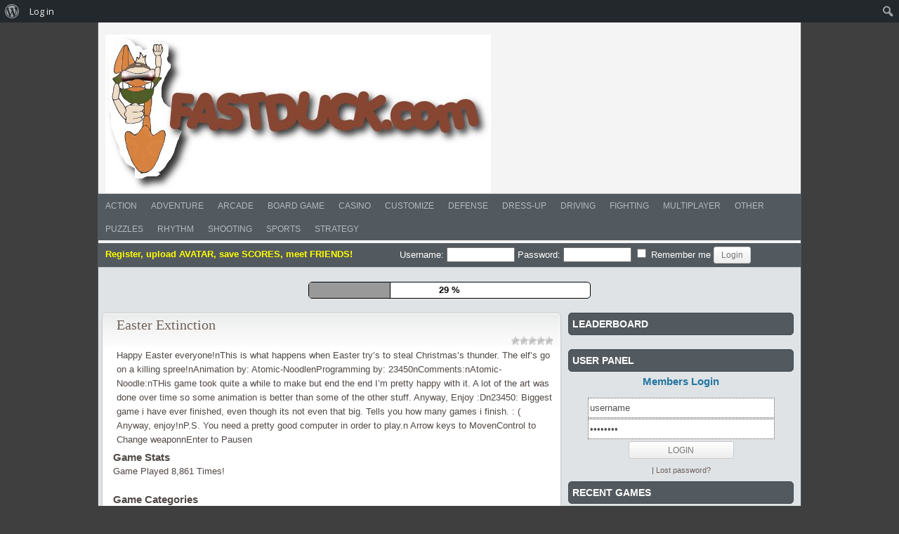

--- FILE ---
content_type: text/html; charset=UTF-8
request_url: http://www.fastduck.com/easter-extinction/
body_size: 11849
content:
<!DOCTYPE html PUBLIC "-//W3C//DTD XHTML 1.0 Transitional//EN" "http://www.w3.org/TR/xhtml1/DTD/xhtml1-transitional.dtd">
<html xmlns="http://www.w3.org/1999/xhtml" lang="en-US" >
<head>
<meta charset="UTF-8" />
<meta name="viewport" content="width=device-width, initial-scale=1" />
<link rel="profile" href="http://gmpg.org/xfn/11" />
<link rel="pingback" href="http://www.fastduck.com/xmlrpc.php" />
<title>Easter Extinction | FastDuck</title>
<link rel="alternate" type="application/rss+xml" title="FastDuck &raquo; Feed" href="http://www.fastduck.com/feed/" />
<link rel="alternate" type="application/rss+xml" title="FastDuck &raquo; Comments Feed" href="http://www.fastduck.com/comments/feed/" />
<link rel="alternate" type="application/rss+xml" title="FastDuck &raquo; Easter Extinction Comments Feed" href="http://www.fastduck.com/easter-extinction/feed/" />
<!-- This site is powered by Shareaholic - https://shareaholic.com -->
<script type='text/javascript' data-cfasync='false'>
  //<![CDATA[
    _SHR_SETTINGS = {"endpoints":{"local_recs_url":"http:\/\/www.fastduck.com\/wp-admin\/admin-ajax.php?action=shareaholic_permalink_related","share_counts_url":"http:\/\/www.fastduck.com\/wp-admin\/admin-ajax.php?action=shareaholic_share_counts_api"}};

    (function() {
      var shr = document.createElement('script');
      shr.setAttribute('data-cfasync', 'false');
      shr.src = '//dsms0mj1bbhn4.cloudfront.net/assets/pub/shareaholic.js';
      shr.type = 'text/javascript'; shr.async = 'true';
      shr.onload = shr.onreadystatechange = function() {
        var rs = this.readyState;
        if (rs && rs != 'complete' && rs != 'loaded') return;
        var site_id = '8504ea88bd3705efefec6fd821872f91';
        var page_config = {"endpoints":{"local_recs_url":"http:\/\/www.fastduck.com\/wp-admin\/admin-ajax.php?action=shareaholic_permalink_related","share_counts_url":"http:\/\/www.fastduck.com\/wp-admin\/admin-ajax.php?action=shareaholic_share_counts_api"},"apps":{"share_buttons":{"get_share_counts":  function(url, services, cb) {
    Shareaholic.Utils.ajax({
      cache: true,
      cache_ttl: '1 minute',
      url: 'http://www.fastduck.com/wp-admin/admin-ajax.php',
      data: { action: 'shareaholic_share_counts_api', url: url, services: services },
      success: function(res) {
        if(res && res.data) {
          cb(res.data, true);
        }
      }
    })
  }}}};
        try { Shareaholic.init(site_id, page_config); } catch (e) {}
      };
      var s = document.getElementsByTagName('script')[0];
      s.parentNode.insertBefore(shr, s);
    })();
  //]]>
</script>

<!-- Shareaholic Content Tags -->
<meta name='shareaholic:site_name' content='FastDuck' />
<meta name='shareaholic:language' content='en-US' />
<meta name='shareaholic:url' content='http://www.fastduck.com/easter-extinction/' />
<meta name='shareaholic:keywords' content='action' />
<meta name='shareaholic:article_published_time' content='2015-05-14T15:20:28+00:00' />
<meta name='shareaholic:article_modified_time' content='2015-05-14T19:22:37+00:00' />
<meta name='shareaholic:shareable_page' content='true' />
<meta name='shareaholic:article_author_name' content='FastDuck' />
<meta name='shareaholic:site_id' content='8504ea88bd3705efefec6fd821872f91' />
<meta name='shareaholic:wp_version' content='7.6.1.2' />

<!-- Shareaholic Content Tags End -->
		<script type="text/javascript">
			window._wpemojiSettings = {"baseUrl":"http:\/\/s.w.org\/images\/core\/emoji\/72x72\/","ext":".png","source":{"concatemoji":"http:\/\/www.fastduck.com\/wp-includes\/js\/wp-emoji-release.min.js?ver=4.2.1"}};
			!function(a,b,c){function d(a){var c=b.createElement("canvas"),d=c.getContext&&c.getContext("2d");return d&&d.fillText?(d.textBaseline="top",d.font="600 32px Arial","flag"===a?(d.fillText(String.fromCharCode(55356,56812,55356,56807),0,0),c.toDataURL().length>3e3):(d.fillText(String.fromCharCode(55357,56835),0,0),0!==d.getImageData(16,16,1,1).data[0])):!1}function e(a){var c=b.createElement("script");c.src=a,c.type="text/javascript",b.getElementsByTagName("head")[0].appendChild(c)}var f;c.supports={simple:d("simple"),flag:d("flag")},c.supports.simple&&c.supports.flag||(f=c.source||{},f.concatemoji?e(f.concatemoji):f.wpemoji&&f.twemoji&&(e(f.twemoji),e(f.wpemoji)))}(window,document,window._wpemojiSettings);
		</script>
		<style type="text/css">
img.wp-smiley,
img.emoji {
	display: inline !important;
	border: none !important;
	box-shadow: none !important;
	height: 1em !important;
	width: 1em !important;
	margin: 0 .07em !important;
	vertical-align: -0.1em !important;
	background: none !important;
	padding: 0 !important;
}
</style>
<link rel='stylesheet' id='wpfp-css' href='http://www.fastduck.com/wp-content/plugins/wp-favorite-posts/wpfp.css' type='text/css' />
<link rel='stylesheet' id='open-sans-css'  href='//fonts.googleapis.com/css?family=Open+Sans%3A300italic%2C400italic%2C600italic%2C300%2C400%2C600&#038;subset=latin%2Clatin-ext&#038;ver=4.2.1' type='text/css' media='all' />
<link rel='stylesheet' id='dashicons-css'  href='http://www.fastduck.com/wp-includes/css/dashicons.min.css?ver=4.2.1' type='text/css' media='all' />
<link rel='stylesheet' id='admin-bar-css'  href='http://www.fastduck.com/wp-includes/css/admin-bar.min.css?ver=4.2.1' type='text/css' media='all' />
<link rel='stylesheet' id='bp-admin-bar-css'  href='http://www.fastduck.com/wp-content/plugins/buddypress/bp-core/css/admin-bar.min.css?ver=2.2.3.1' type='text/css' media='all' />
<link rel='stylesheet' id='bp-parent-css-css'  href='http://www.fastduck.com/wp-content/themes/fungames/css/buddypress.css?ver=2.2.3.1' type='text/css' media='screen' />
<link rel='stylesheet' id='wp-postratings-css'  href='http://www.fastduck.com/wp-content/plugins/wp-postratings/postratings-css.css?ver=1.81' type='text/css' media='all' />
<link rel='stylesheet' id='wp-pagenavi-css'  href='http://www.fastduck.com/wp-content/plugins/wp-pagenavi/pagenavi-css.css?ver=2.70' type='text/css' media='all' />
<link rel='stylesheet' id='fungames-style-css'  href='http://www.fastduck.com/wp-content/themes/fungames/style.css?ver=4.2.1' type='text/css' media='all' />
<link rel='stylesheet' id='fungames-color-style-css'  href='http://www.fastduck.com/wp-content/themes/fungames/css/color-Default.min.css?ver=4.2.1' type='text/css' media='all' />
<link rel='stylesheet' id='fungames-box-design-style-css'  href='http://www.fastduck.com/wp-content/themes/fungames/css/box-Vertical.min.css?ver=4.2.1' type='text/css' media='all' />
<script type='text/javascript' src='http://www.fastduck.com/wp-includes/js/jquery/jquery.js?ver=1.11.2'></script>
<script type='text/javascript' src='http://www.fastduck.com/wp-includes/js/jquery/jquery-migrate.min.js?ver=1.2.1'></script>
<script type='text/javascript'>
/* <![CDATA[ */
var BP_Confirm = {"are_you_sure":"Are you sure?"};
/* ]]> */
</script>
<script type='text/javascript' src='http://www.fastduck.com/wp-content/plugins/buddypress/bp-core/js/confirm.min.js?ver=2.2.3.1'></script>
<script type='text/javascript' src='http://www.fastduck.com/wp-content/plugins/buddypress/bp-core/js/widget-members.min.js?ver=2.2.3.1'></script>
<script type='text/javascript' src='http://www.fastduck.com/wp-content/plugins/buddypress/bp-core/js/jquery-query.min.js?ver=2.2.3.1'></script>
<script type='text/javascript' src='http://www.fastduck.com/wp-content/plugins/buddypress/bp-core/js/jquery-cookie.min.js?ver=2.2.3.1'></script>
<script type='text/javascript' src='http://www.fastduck.com/wp-content/plugins/buddypress/bp-core/deprecated/js/jquery-scroll-to.min.js?ver=2.2.3.1'></script>
<script type='text/javascript'>
/* <![CDATA[ */
var BP_DTheme = {"accepted":"Accepted","close":"Close","comments":"comments","leave_group_confirm":"Are you sure you want to leave this group?","mark_as_fav":"Favorite","my_favs":"My Favorites","rejected":"Rejected","remove_fav":"Remove Favorite","show_all":"Show all","show_all_comments":"Show all comments for this thread","show_x_comments":"Show all %d comments","unsaved_changes":"Your profile has unsaved changes. If you leave the page, the changes will be lost.","view":"View"};
/* ]]> */
</script>
<script type='text/javascript' src='http://www.fastduck.com/wp-content/plugins/buddypress/bp-templates/bp-legacy/js/buddypress.js?ver=2.2.3.1'></script>
<script type='text/javascript' src='http://www.fastduck.com/wp-content/themes/fungames/js/scripts.js?ver=4.2.1'></script>
<script type='text/javascript' src='http://www.fastduck.com/wp-content/themes/fungames/js/lights.js?ver=4.2.1'></script>
<script type='text/javascript' src='http://www.fastduck.com/wp-content/themes/fungames/js/favorites.js?ver=4.2.1'></script>
<script type='text/javascript' src='http://www.fastduck.com/wp-content/plugins/wp-favorite-posts/wpfp.js?ver=4.2.1'></script>
<link rel="EditURI" type="application/rsd+xml" title="RSD" href="http://www.fastduck.com/xmlrpc.php?rsd" />
<link rel="wlwmanifest" type="application/wlwmanifest+xml" href="http://www.fastduck.com/wp-includes/wlwmanifest.xml" /> 
<link rel='prev' title='P.O.D.' href='http://www.fastduck.com/p-o-d/' />
<link rel='next' title='Easter Extinction' href='http://www.fastduck.com/easter-extinction-2/' />
<link rel='canonical' href='http://www.fastduck.com/easter-extinction/' />
<link rel='shortlink' href='http://www.fastduck.com/?p=3220' />

	<script type="text/javascript">var ajaxurl = 'http://www.fastduck.com/wp-admin/admin-ajax.php';</script>


<meta name="generator" content="MyArcadePlugin Pro 5.15.3" />
<style type="text/css" media="print">#wpadminbar { display:none; }</style>
<style type="text/css" media="screen">
	html { margin-top: 32px !important; }
	* html body { margin-top: 32px !important; }
	@media screen and ( max-width: 782px ) {
		html { margin-top: 46px !important; }
		* html body { margin-top: 46px !important; }
	}
</style>
</head>

<body class="single single-post postid-3220 single-format-standard admin-bar no-customize-support no-js">
    <div id="wrapper">
        <div id="top" >

      <div class="blogname">
                <h2>          <a href="http://www.fastduck.com" title="FastDuck">
              <img id="logo" itemprop="logo" src="http://www.fastduck.com/images/fastduck.jpg" alt="FastDuck" />
            </a>
        </h2>      </div>

            <div id="headbanner"> </div>

      <div class="clear"></div>
    </div> 
    
        <div id="catcontainer">
      <div id="catmenu">
        <ul>	<li class="cat-item cat-item-4"><a href="http://www.fastduck.com/category/action/" title="Action">Action</a>
</li>
	<li class="cat-item cat-item-5"><a href="http://www.fastduck.com/category/adventure/" title="Adventure">Adventure</a>
</li>
	<li class="cat-item cat-item-12"><a href="http://www.fastduck.com/category/arcade/" title="Arcade">Arcade</a>
</li>
	<li class="cat-item cat-item-6"><a href="http://www.fastduck.com/category/boardgame/" title="Board Game">Board Game</a>
</li>
	<li class="cat-item cat-item-13"><a href="http://www.fastduck.com/category/casino/" title="Casino">Casino</a>
</li>
	<li class="cat-item cat-item-15"><a href="http://www.fastduck.com/category/customize/" title="Customize">Customize</a>
</li>
	<li class="cat-item cat-item-14"><a href="http://www.fastduck.com/category/defense/" title="Defense">Defense</a>
</li>
	<li class="cat-item cat-item-16"><a href="http://www.fastduck.com/category/dress-up/" title="Dress-Up">Dress-Up</a>
</li>
	<li class="cat-item cat-item-17"><a href="http://www.fastduck.com/category/driving/" title="Driving">Driving</a>
</li>
	<li class="cat-item cat-item-7"><a href="http://www.fastduck.com/category/fighting/" title="Fighting">Fighting</a>
</li>
	<li class="cat-item cat-item-20"><a href="http://www.fastduck.com/category/multiplayer/" title="Multiplayer">Multiplayer</a>
</li>
	<li class="cat-item cat-item-1"><a href="http://www.fastduck.com/category/other/" >Other</a>
</li>
	<li class="cat-item cat-item-8"><a href="http://www.fastduck.com/category/puzzles/" title="Puzzles">Puzzles</a>
</li>
	<li class="cat-item cat-item-21"><a href="http://www.fastduck.com/category/rhythm/" title="Rhythm">Rhythm</a>
</li>
	<li class="cat-item cat-item-9"><a href="http://www.fastduck.com/category/shooting/" title="Shooting">Shooting</a>
</li>
	<li class="cat-item cat-item-10"><a href="http://www.fastduck.com/category/sports/" title="Sports">Sports</a>
</li>
	<li class="cat-item cat-item-11"><a href="http://www.fastduck.com/category/strategy/" title="Strategy">Strategy</a>
</li>
</ul>      </div>
      <div class="clear"></div>
    </div>

    <div class="clear"></div>

    
    <div id="fgpage">
        <div id="loginbox">
          <div class="reginfo">
        Register, upload AVATAR, save SCORES, meet FRIENDS!      </div>
      <form name="loginform" id="loginform" action="http://www.fastduck.com/wp-login.php" method="post">
        <label>
          Username:
          <input type="text" name="log" id="log" value="" size="10" tabindex="7" />
        </label>
        <label>
          Password:
          <input type="password" name="pwd" id="pwd" value="" size="10" tabindex="8" />
        </label>
                <label>
          <input type="checkbox" name="rememberme" value="forever" tabindex="9" /> Remember me        </label>
        <input type="submit" name="submit" value="Login" tabindex="10" class="button" />
                <input type="hidden" name="redirect_to" value="/easter-extinction/"/>
      </form>
      </div>

  <div class="clear"></div>

<div id="content_game">
  

<div id="game_wrap">
  <script type="text/javascript">
  var counter = 1;
  var progress_width;

  function loadgame(wait_time) {
    var loadtext=document.getElementById('progressbarloadtext').style;
    var percentlimit = 35;
    var speedindex = 10;
    var percentlimitstatus = "enable";
    speedindex = speedindex*2;
    if ( counter < wait_time) {
      counter = counter + 1;
      document.getElementById("progressbarloadbg").style.width = counter + "px";
      var percentage = Math.round( counter / wait_time * 100);
      document.getElementById("progresstext").innerHTML = percentage+" %";
      window.setTimeout("loadgame('" + wait_time + "')", speedindex );
      if ( (percentage >= percentlimit) & (percentlimitstatus == "enable" ) ) {
        loadtext.display='block';
      }
    }
    else {
      counter = 1;
      window.hide();
    }
  }

  function hide() {
    var showprogressbar=document.getElementById('showprogressbar').style;
    var loadtext=document.getElementById('progressbarloadtext').style;
    var game = document.getElementById('my_game').style;

    showprogressbar.display='none';
    loadtext.display='none';
    jQuery('#showprogressbar').remove();
    game.width = '100%';
    game.height = '100%';
    counter = progress_width;
  }

  jQuery(document).ready( function() {
    progress_width = jQuery("#progressbar").width();
    setTimeout('loadgame(progress_width)', 0);
  });
</script>
    <center>
    <div id="showprogressbar" style="display:block; margin: 15px 0px;">
      
            <div id="progressbar" style="background-color: #ffffff; border: solid 1px #000000;">
        <span id="progresstext" style="color: #000000">0%</span>
        <div id="progressbarloadbg" style="background-color: #999999; border-right: solid 1px #000000; z-index: 2;">&thinsp;</div>
      </div>
    </div>     </center>

    <div id="progressbarloadtext" style="display:none; text-align: center; margin: 20px auto;"  onclick="window.hide();">
      <p>Game loaded, click here to start the game!</p>    </div>
    
  <div class="clear"></div>

    <div id="my_game" style="overflow:hidden; height: 0px; width: 0px;">
    <div id="play_game">
      <embed src="" wmode="direct" menu="false" quality="high" width="" height="" allowscriptaccess="always" type="application/x-shockwave-flash" pluginspage="http://www.macromedia.com/go/getflashplayer" />    </div>    <div id="game_buttons">
          <a href="http://www.fastduck.com/easter-extinction/fullscreen" class="fullscreen" title="Fullscreen"><img src="http://www.fastduck.com/wp-content/themes/fungames/images/blank.png" border="0" alt="Fullscreen" /></a>
  
          <div class="command">
      <a href="#" title="Turn lights off / on" class="lightSwitch"><img src="http://www.fastduck.com/wp-content/themes/fungames/images/blank.png" border="0" alt="Lights Toggle" /></a>
    </div>
  
          <img src='http://www.fastduck.com/wp-content/themes/fungames/images/loading_small.gif' alt='Loading' title='Loading' style='display:none;margin-top:10px' class='fungames-fav-img' /><a href='?wpfpaction=add&amp;postid=3220' title='Add to favorites' rel='nofollow' class='fungames-favorites-link'><img src='http://www.fastduck.com/wp-content/themes/fungames/images/add.png' title='Add to favorites' alt='Add to favorites' class='favoritos fungames-fav-link' /></a>  </div>
  </div></div> 
<div id="content" class="contentright">
  <div class="single_game" id="post-3220" itemscope="itemscope" itemtype="http://schema.org/Article">

    <div class="title">
      <h1 itemprop="headline">
        <a href="http://www.fastduck.com/easter-extinction/" rel="bookmark" title="Easter Extinction">Easter Extinction</a>
      </h1>

      <div align="right" style="padding-right:10px;">
        <div id="post-ratings-3220" class="post-ratings" itemscope itemtype="http://schema.org/Article" data-nonce="d6beda2d18"><img id="rating_3220_1" src="http://www.fastduck.com/wp-content/plugins/wp-postratings/images/stars/rating_off.gif" alt="1 Star" title="1 Star" onmouseover="current_rating(3220, 1, '1 Star');" onmouseout="ratings_off(0, 0, 0);" onclick="rate_post();" onkeypress="rate_post();" style="cursor: pointer; border: 0px;" /><img id="rating_3220_2" src="http://www.fastduck.com/wp-content/plugins/wp-postratings/images/stars/rating_off.gif" alt="2 Stars" title="2 Stars" onmouseover="current_rating(3220, 2, '2 Stars');" onmouseout="ratings_off(0, 0, 0);" onclick="rate_post();" onkeypress="rate_post();" style="cursor: pointer; border: 0px;" /><img id="rating_3220_3" src="http://www.fastduck.com/wp-content/plugins/wp-postratings/images/stars/rating_off.gif" alt="3 Stars" title="3 Stars" onmouseover="current_rating(3220, 3, '3 Stars');" onmouseout="ratings_off(0, 0, 0);" onclick="rate_post();" onkeypress="rate_post();" style="cursor: pointer; border: 0px;" /><img id="rating_3220_4" src="http://www.fastduck.com/wp-content/plugins/wp-postratings/images/stars/rating_off.gif" alt="4 Stars" title="4 Stars" onmouseover="current_rating(3220, 4, '4 Stars');" onmouseout="ratings_off(0, 0, 0);" onclick="rate_post();" onkeypress="rate_post();" style="cursor: pointer; border: 0px;" /><img id="rating_3220_5" src="http://www.fastduck.com/wp-content/plugins/wp-postratings/images/stars/rating_off.gif" alt="5 Stars" title="5 Stars" onmouseover="current_rating(3220, 5, '5 Stars');" onmouseout="ratings_off(0, 0, 0);" onclick="rate_post();" onkeypress="rate_post();" style="cursor: pointer; border: 0px;" /></div><div id="post-ratings-3220-loading" class="post-ratings-loading">
			<img src="http://www.fastduck.com/wp-content/plugins/wp-postratings/images/loading.gif" width="16" height="16" alt="Loading..." title="Loading..." class="post-ratings-image" />Loading...</div>      </div>
    </div> 
    <div class="cover">
      <div class="entry" itemprop="text">
        <p>Happy Easter everyone!nThis is what happens when Easter try&#8217;s to steal Christmas&#8217;s thunder. The elf&#8217;s go on a killing spree!nAnimation by: Atomic-NoodlenProgramming by: 23450nComments:nAtomic-Noodle:nTHis game took quite a while to make but end the end I&#8217;m pretty happy with it. A lot of the art was done over time so some animation is better than some of the other stuff. Anyway, Enjoy :Dn23450: Biggest game i have ever finished, even though its not even that big. Tells you how many games i finish. : ( Anyway, enjoy!nP.S. You need a pretty good computer in order to play.n Arrow keys to MovenControl to Change weaponnEnter to Pausen</p>
<div class='shareaholic-canvas' data-app-id='17255889' data-app='recommendations' data-title='Easter Extinction' data-link='http://www.fastduck.com/easter-extinction/' data-summary=''></div><div class="clear"></div>          <h3>
            Game Stats          </h3>
          Game Played 8,861 Times!          <br /><br />
          
        <h3>Game Categories</h3>
        <div class="category">
          <a href="http://www.fastduck.com/category/action/" rel="category tag">Action</a>        </div>

        
        
    <!-- Google Rich Snipet -->
    <div itemscope itemtype="http://schema.org/SoftwareApplication">
      <meta itemprop="name" content="Easter Extinction" />
      <meta itemprop="image" content="http://www.fastduck.com/wp-content/themes/fungames/images/noimg.png" />
      <meta itemprop="description" content="Happy Easter everyone!nThis is what happens when Easter try&#8217;s to steal Christmas&#8217;s thunder. The elf&#8217;s go on a killing spree!nAnimation by: Atomic-NoodlenProgramming by: 23450nComments:nAtomic-Noodle:nTHis game took quite a while to make but end the end I&#8217;m pretty happy with it. A lot of the art was done over time so some animation is better than [&hellip;]" />
      <meta itemprop="softwareApplicationCategory" content="GameApplication" />
      <div itemprop="aggregateRating" itemscope itemtype="http://schema.org/AggregateRating">
        <span itemprop="ratingCount">0</span> votes, average: <span itemprop="ratingValue">0</span>/<span itemprop="bestRating">5</span>
      </div>
    </div>
    

        <div class="clear"></div><div class='shareaholic-canvas' data-app-id='' data-app='share_buttons' data-title='Easter Extinction' data-link='http://www.fastduck.com/easter-extinction/' data-summary=''></div>
        <div class="clear"></div>
      </div>     </div>   </div> 
      <div class="single_game">
      <h2>Do You Like This Game?</h2>
      <p>Embed this game on your MySpace or on your Website:</p>
      <form name="select_all"><textarea name="text_area" onClick="javascript:this.form.text_area.focus();this.form.text_area.select();"><a href="http://www.fastduck.com">FastDuck</a><br /><embed src="" wmode="direct" menu="false" quality="high" width="0" height="0" type="application/x-shockwave-flash" pluginspage="http://www.macromedia.com/go/getflashplayer" /></textarea>
      </form>
    </div>
    
  <div class="clear"></div>

  <div class="allcomments">
          
          						<div id="respond" class="comment-respond">
				<h3 id="reply-title" class="comment-reply-title">Leave a Reply <small><a rel="nofollow" id="cancel-comment-reply-link" href="/easter-extinction/#respond" style="display:none;">Cancel reply</a></small></h3>
									<form action="http://www.fastduck.com/wp-comments-post.php" method="post" id="commentform" class="comment-form">
																			<p class="comment-notes"><span id="email-notes">Your email address will not be published.</span> Required fields are marked <span class="required">*</span></p>							<p class="comment-form-author"><label for="author">Name <span class="required">*</span></label> <input id="author" name="author" type="text" value="" size="30" aria-required='true' required='required' /></p>
<p class="comment-form-email"><label for="email">Email <span class="required">*</span></label> <input id="email" name="email" type="text" value="" size="30" aria-describedby="email-notes" aria-required='true' required='required' /></p>
<p class="comment-form-url"><label for="url">Website</label> <input id="url" name="url" type="text" value="" size="30" /></p>
												<p class="comment-form-comment"><label for="comment">Comment</label> <textarea id="comment" name="833ab-comment" cols="45" rows="8" aria-describedby="form-allowed-tags" aria-required="true" required="required"></textarea><textarea name="comment" style="display:none" rows="1" cols="1"></textarea></p>						<p class="form-allowed-tags" id="form-allowed-tags">You may use these <abbr title="HyperText Markup Language">HTML</abbr> tags and attributes:  <code>&lt;a href=&quot;&quot; title=&quot;&quot;&gt; &lt;abbr title=&quot;&quot;&gt; &lt;acronym title=&quot;&quot;&gt; &lt;b&gt; &lt;blockquote cite=&quot;&quot;&gt; &lt;cite&gt; &lt;code&gt; &lt;del datetime=&quot;&quot;&gt; &lt;em&gt; &lt;i&gt; &lt;q cite=&quot;&quot;&gt; &lt;s&gt; &lt;strike&gt; &lt;strong&gt; </code></p>
						<p class="form-submit"><input name="submit" type="submit" id="submit" class="submit" value="Post Comment" /> <input type='hidden' name='comment_post_ID' value='3220' id='comment_post_ID' />
<input type='hidden' name='comment_parent' id='comment_parent' value='0' />
</p>					</form>
							</div><!-- #respond -->
			  </div>

  <div class="related" itemscope itemtype="http://schema.org/Article">
  <h3>Random Games</h3>
  <ul>
          <li>
        <div class="moregames">
          <div class="img-pst">
            <a href="http://www.fastduck.com/destroyer-fps/" title="Destroyer FPS">
              <img itemprop="image" src="http://www.fastduck.com/wp-content/themes/fungames/images/placeholder.gif" data-original="http://www.fastduck.com/wp-content/uploads/2015/04/destroyer_fps.png" width="80" height="80" class="alignleft" alt="Destroyer FPS" /><noscript><img src="http://www.fastduck.com/wp-content/uploads/2015/04/destroyer_fps.png" width="80" height="80" class="alignleft" alt="Destroyer FPS" /></noscript>            </a>
          </div>
          <br />

          <h4>
            <a href="http://www.fastduck.com/destroyer-fps/" itemprop="url" title="Destroyer FPS">
              Destroyer FPS            </a>
          </h4>

          INSTRUCTIONS:Aim/Shoot: Left MouseMove/View: WSAD QEZX/Arrow KeysJump: SpacePause Game: Enter (You can submit your scores in the pause menu.)        </div>       </li>
          <li>
        <div class="moregames">
          <div class="img-pst">
            <a href="http://www.fastduck.com/kuizi-biologjia-pjesa-e-shtate/" title="Kuizi Biologjia &#8211; Pjesa e shtatë">
              <img itemprop="image" src="http://www.fastduck.com/wp-content/themes/fungames/images/placeholder.gif" data-original="http://www.fastduck.com/wp-content/uploads/2015/04/kuizi_biologjia__pjesa_e_shtat.png" width="80" height="80" class="alignleft" alt="Kuizi Biologjia &#8211; Pjesa e shtatë" /><noscript><img src="http://www.fastduck.com/wp-content/uploads/2015/04/kuizi_biologjia__pjesa_e_shtat.png" width="80" height="80" class="alignleft" alt="Kuizi Biologjia &#8211; Pjesa e shtatë" /></noscript>            </a>
          </div>
          <br />

          <h4>
            <a href="http://www.fastduck.com/kuizi-biologjia-pjesa-e-shtate/" itemprop="url" title="Kuizi Biologjia &#8211; Pjesa e shtatë">
              Kuizi Biologjia &#8211; Pjesa e shtatë            </a>
          </h4>

          Ky eshte nje kuiz nga Biologjia.Pjesa e shtatë poashtu permban 20 pyetje te ndryshme nga Biologjia.Pra testoni njohurite tuaja se sa dini rreth biologjise.Kuize nga Biologjia, teste nga biologjia, Biologjia teste online, luaj kuize nga Biologjia teste shqip, Biologjia, Biologjia  [...]        </div>       </li>
          <li>
        <div class="moregames">
          <div class="img-pst">
            <a href="http://www.fastduck.com/kiss-the-asphalt/" title="Kiss the Asphalt">
              <img itemprop="image" src="http://www.fastduck.com/wp-content/themes/fungames/images/placeholder.gif" data-original="http://www.fastduck.com/wp-content/uploads/2015/04/kiss_the_asphalt.png" width="80" height="80" class="alignleft" alt="Kiss the Asphalt" /><noscript><img src="http://www.fastduck.com/wp-content/uploads/2015/04/kiss_the_asphalt.png" width="80" height="80" class="alignleft" alt="Kiss the Asphalt" /></noscript>            </a>
          </div>
          <br />

          <h4>
            <a href="http://www.fastduck.com/kiss-the-asphalt/" itemprop="url" title="Kiss the Asphalt">
              Kiss the Asphalt            </a>
          </h4>

          Drive like a maniac in the streets of manhattan and claim the street king title in the online world.        </div>       </li>
          <li>
        <div class="moregames">
          <div class="img-pst">
            <a href="http://www.fastduck.com/boquillas-del-carmen/" title="Boquillas Del Carmen">
              <img itemprop="image" src="http://www.fastduck.com/wp-content/themes/fungames/images/placeholder.gif" data-original="http://www.fastduck.com/wp-content/uploads/2015/04/boquillas_del_carmen.png" width="80" height="80" class="alignleft" alt="Boquillas Del Carmen" /><noscript><img src="http://www.fastduck.com/wp-content/uploads/2015/04/boquillas_del_carmen.png" width="80" height="80" class="alignleft" alt="Boquillas Del Carmen" /></noscript>            </a>
          </div>
          <br />

          <h4>
            <a href="http://www.fastduck.com/boquillas-del-carmen/" itemprop="url" title="Boquillas Del Carmen">
              Boquillas Del Carmen            </a>
          </h4>

          Piece together three pictures of Boquillas Del Carmen in Mexico and of the Canyon and the river        </div>       </li>
          <li>
        <div class="moregames">
          <div class="img-pst">
            <a href="http://www.fastduck.com/villages-on-fire-2/" title="Villages On Fire">
              <img itemprop="image" src="http://www.fastduck.com/wp-content/themes/fungames/images/placeholder.gif" data-original="http://www.fastduck.com/wp-content/uploads/2015/04/villages-on-fire.png" width="80" height="80" class="alignleft" alt="Villages On Fire" /><noscript><img src="http://www.fastduck.com/wp-content/uploads/2015/04/villages-on-fire.png" width="80" height="80" class="alignleft" alt="Villages On Fire" /></noscript>            </a>
          </div>
          <br />

          <h4>
            <a href="http://www.fastduck.com/villages-on-fire-2/" itemprop="url" title="Villages On Fire">
              Villages On Fire            </a>
          </h4>

          Dan is the in charge of ten beautiful villages. Dan is very happy with the village people because they are very kind and generous. Dan always visits the village people to ask their requirement and fulfils the needs of the people immediately without taking too much of time. Each v [...]        </div>       </li>
          <li>
        <div class="moregames">
          <div class="img-pst">
            <a href="http://www.fastduck.com/tap-rocket/" title="Tap Rocket">
              <img itemprop="image" src="http://www.fastduck.com/wp-content/themes/fungames/images/placeholder.gif" data-original="http://www.fastduck.com/wp-content/uploads/2015/04/tap-rocket.jpg" width="80" height="80" class="alignleft" alt="Tap Rocket" /><noscript><img src="http://www.fastduck.com/wp-content/uploads/2015/04/tap-rocket.jpg" width="80" height="80" class="alignleft" alt="Tap Rocket" /></noscript>            </a>
          </div>
          <br />

          <h4>
            <a href="http://www.fastduck.com/tap-rocket/" itemprop="url" title="Tap Rocket">
              Tap Rocket            </a>
          </h4>

          Run, jump and take flight in this unique zero-g runner! Avoid falling into the abyss, and watch out for fuel-hungry UFOs, falling asteroids and shaky ground. Collect power-ups to fly farther. The farther you run, the faster it goes.n“ROCK(ET) SOLID” &#8211; 148Appsn“Jetpack Joyri [...]        </div>       </li>
          <li>
        <div class="moregames">
          <div class="img-pst">
            <a href="http://www.fastduck.com/black-bit-ninja/" title="Black Bit Ninja">
              <img itemprop="image" src="http://www.fastduck.com/wp-content/themes/fungames/images/placeholder.gif" data-original="http://www.fastduck.com/wp-content/uploads/2015/04/black_bit_ninja_1.jpg" width="80" height="80" class="alignleft" alt="Black Bit Ninja" /><noscript><img src="http://www.fastduck.com/wp-content/uploads/2015/04/black_bit_ninja_1.jpg" width="80" height="80" class="alignleft" alt="Black Bit Ninja" /></noscript>            </a>
          </div>
          <br />

          <h4>
            <a href="http://www.fastduck.com/black-bit-ninja/" itemprop="url" title="Black Bit Ninja">
              Black Bit Ninja            </a>
          </h4>

          Your mission in Black Bit Ninja is to master the art of assassination. Jump, dash and attack your opponents swiftly and carefully in this minimalist action puzzle game.        </div>       </li>
          <li>
        <div class="moregames">
          <div class="img-pst">
            <a href="http://www.fastduck.com/jigmania-snow-white/" title="Jigmania: Snow White">
              <img itemprop="image" src="http://www.fastduck.com/wp-content/themes/fungames/images/placeholder.gif" data-original="http://www.fastduck.com/wp-content/uploads/2015/04/jigmania-snow-white.png" width="80" height="80" class="alignleft" alt="Jigmania: Snow White" /><noscript><img src="http://www.fastduck.com/wp-content/uploads/2015/04/jigmania-snow-white.png" width="80" height="80" class="alignleft" alt="Jigmania: Snow White" /></noscript>            </a>
          </div>
          <br />

          <h4>
            <a href="http://www.fastduck.com/jigmania-snow-white/" itemprop="url" title="Jigmania: Snow White">
              Jigmania: Snow White            </a>
          </h4>

          Here's a jigsaw puzzle for fairytale lovers! Can you put this legendary story back together again?        </div>       </li>
          <li>
        <div class="moregames">
          <div class="img-pst">
            <a href="http://www.fastduck.com/hairdo-master/" title="Hairdo Master">
              <img itemprop="image" src="http://www.fastduck.com/wp-content/themes/fungames/images/placeholder.gif" data-original="http://www.fastduck.com/wp-content/uploads/2015/04/hairdo_master.png" width="80" height="80" class="alignleft" alt="Hairdo Master" /><noscript><img src="http://www.fastduck.com/wp-content/uploads/2015/04/hairdo_master.png" width="80" height="80" class="alignleft" alt="Hairdo Master" /></noscript>            </a>
          </div>
          <br />

          <h4>
            <a href="http://www.fastduck.com/hairdo-master/" itemprop="url" title="Hairdo Master">
              Hairdo Master            </a>
          </h4>

          Test your barber skillz in this "highly realistic" hair cutting simulator!        </div>       </li>
          <li>
        <div class="moregames">
          <div class="img-pst">
            <a href="http://www.fastduck.com/city-style-valentines-day/" title="City Style: Valentine’s Day">
              <img itemprop="image" src="http://www.fastduck.com/wp-content/themes/fungames/images/placeholder.gif" data-original="http://www.fastduck.com/wp-content/uploads/2015/04/156122.jpg" width="80" height="80" class="alignleft" alt="City Style: Valentine’s Day" /><noscript><img src="http://www.fastduck.com/wp-content/uploads/2015/04/156122.jpg" width="80" height="80" class="alignleft" alt="City Style: Valentine’s Day" /></noscript>            </a>
          </div>
          <br />

          <h4>
            <a href="http://www.fastduck.com/city-style-valentines-day/" itemprop="url" title="City Style: Valentine’s Day">
              City Style: Valentine’s Day            </a>
          </h4>

          This couple is getting ready for the big day. Help them prep!        </div>       </li>
      </ul>
</div>

</div> <div id="lightsoff"></div>

<div id="sidebarright" itemscope="itemscope" itemtype="http://schema.org/WPSideBar">
  <div class="sidebar">

    
    <div class="widget widget_myscore_leaderboard"><h2>Leaderboard</h2><ul>
</ul>
</div><div class="widget widget_mabp_user_login"><h2>User Panel</h2>        <h3 style="text-align:center;">Members Login</h3><br />
        <fieldset id="loginBox">
          <form action="http://www.fastduck.com/wp-login.php" method="post">
          <label><input type="text" name="log" id="log" value="username" /></label>
          <label><input type="password" name="pwd" id="pwd" value="password" /></label>
                    <input type="hidden" name="redirect_to" value="http://www.fastduck.com"/>
          <input type="submit" name="Login" value="Login" class="logininp" />
          </form>
          <div class="clr"></div>
          <div class="register_recover">
              | <a href="http://www.fastduck.com/wp-login.php?action=lostpassword">Lost password?</a>
          </div>
        </fieldset>
        </div><div class="widget widget_mabp_recent_games"><h2>Recent Games</h2><ul>          <li>
            <a href="http://www.fastduck.com/rotazion/" title="rotaZion">
              <img itemprop="image" src="http://www.fastduck.com/wp-content/themes/fungames/images/placeholder.gif" data-original="http://www.fastduck.com/wp-content/uploads/2015/05/rotazion.jpg" width="85" height="85" class="widgetimage" alt="rotaZion" /><noscript><img src="http://www.fastduck.com/wp-content/uploads/2015/05/rotazion.jpg" width="85" height="85" class="widgetimage" alt="rotaZion" /></noscript>            </a>
          </li>
                    <li>
            <a href="http://www.fastduck.com/viviparous-dumpling/" title="Viviparous Dumpling">
              <img itemprop="image" src="http://www.fastduck.com/wp-content/themes/fungames/images/placeholder.gif" data-original="http://www.fastduck.com/wp-content/uploads/2015/05/viviparous-dumpling.jpg" width="85" height="85" class="widgetimage" alt="Viviparous Dumpling" /><noscript><img src="http://www.fastduck.com/wp-content/uploads/2015/05/viviparous-dumpling.jpg" width="85" height="85" class="widgetimage" alt="Viviparous Dumpling" /></noscript>            </a>
          </li>
                    <li>
            <a href="http://www.fastduck.com/easter-extinction-3/" title="Easter Extinction">
              <img itemprop="image" src="http://www.fastduck.com/wp-content/themes/fungames/images/placeholder.gif" data-original="http://www.fastduck.com/wp-content/uploads/2015/05/easter-extinction.png" width="85" height="85" class="widgetimage" alt="Easter Extinction" /><noscript><img src="http://www.fastduck.com/wp-content/uploads/2015/05/easter-extinction.png" width="85" height="85" class="widgetimage" alt="Easter Extinction" /></noscript>            </a>
          </li>
                    <li>
            <a href="http://www.fastduck.com/easter-extinction-2/" title="Easter Extinction">
              <img itemprop="image" src="http://www.fastduck.com/wp-content/themes/fungames/images/placeholder.gif" data-original="http://www.fastduck.com/wp-content/themes/fungames/images/noimg.png" width="85" height="85" class="widgetimage" alt="Easter Extinction" /><noscript><img src="http://www.fastduck.com/wp-content/themes/fungames/images/noimg.png" width="85" height="85" class="widgetimage" alt="Easter Extinction" /></noscript>            </a>
          </li>
                    <li>
            <a href="http://www.fastduck.com/easter-extinction/" title="Easter Extinction">
              <img itemprop="image" src="http://www.fastduck.com/wp-content/themes/fungames/images/placeholder.gif" data-original="http://www.fastduck.com/wp-content/themes/fungames/images/noimg.png" width="85" height="85" class="widgetimage" alt="Easter Extinction" /><noscript><img src="http://www.fastduck.com/wp-content/themes/fungames/images/noimg.png" width="85" height="85" class="widgetimage" alt="Easter Extinction" /></noscript>            </a>
          </li>
                    <li>
            <a href="http://www.fastduck.com/p-o-d/" title="P.O.D.">
              <img itemprop="image" src="http://www.fastduck.com/wp-content/themes/fungames/images/placeholder.gif" data-original="http://www.fastduck.com/wp-content/uploads/2015/05/pod.jpg" width="85" height="85" class="widgetimage" alt="P.O.D." /><noscript><img src="http://www.fastduck.com/wp-content/uploads/2015/05/pod.jpg" width="85" height="85" class="widgetimage" alt="P.O.D." /></noscript>            </a>
          </li>
                    <li>
            <a href="http://www.fastduck.com/generic-defense-game/" title="Generic Defense Game">
              <img itemprop="image" src="http://www.fastduck.com/wp-content/themes/fungames/images/placeholder.gif" data-original="http://www.fastduck.com/wp-content/uploads/2015/05/generic-defense-game.png" width="85" height="85" class="widgetimage" alt="Generic Defense Game" /><noscript><img src="http://www.fastduck.com/wp-content/uploads/2015/05/generic-defense-game.png" width="85" height="85" class="widgetimage" alt="Generic Defense Game" /></noscript>            </a>
          </li>
                    <li>
            <a href="http://www.fastduck.com/biff-and-baff-rolling/" title="Biff and Baff &#8211; Rolling">
              <img itemprop="image" src="http://www.fastduck.com/wp-content/themes/fungames/images/placeholder.gif" data-original="http://www.fastduck.com/wp-content/uploads/2015/05/biff-and-baff-rolling.png" width="85" height="85" class="widgetimage" alt="Biff and Baff &#8211; Rolling" /><noscript><img src="http://www.fastduck.com/wp-content/uploads/2015/05/biff-and-baff-rolling.png" width="85" height="85" class="widgetimage" alt="Biff and Baff &#8211; Rolling" /></noscript>            </a>
          </li>
                    <li>
            <a href="http://www.fastduck.com/speck-oppression/" title="Speck Oppression">
              <img itemprop="image" src="http://www.fastduck.com/wp-content/themes/fungames/images/placeholder.gif" data-original="http://www.fastduck.com/wp-content/uploads/2015/05/speck-oppression.png" width="85" height="85" class="widgetimage" alt="Speck Oppression" /><noscript><img src="http://www.fastduck.com/wp-content/uploads/2015/05/speck-oppression.png" width="85" height="85" class="widgetimage" alt="Speck Oppression" /></noscript>            </a>
          </li>
                    <li>
            <a href="http://www.fastduck.com/orb-avoidance-2/" title="Orb Avoidance 2">
              <img itemprop="image" src="http://www.fastduck.com/wp-content/themes/fungames/images/placeholder.gif" data-original="http://www.fastduck.com/wp-content/uploads/2015/05/orb-avoidance-2.png" width="85" height="85" class="widgetimage" alt="Orb Avoidance 2" /><noscript><img src="http://www.fastduck.com/wp-content/uploads/2015/05/orb-avoidance-2.png" width="85" height="85" class="widgetimage" alt="Orb Avoidance 2" /></noscript>            </a>
          </li>
                    <li>
            <a href="http://www.fastduck.com/sprout/" title="Sprout">
              <img itemprop="image" src="http://www.fastduck.com/wp-content/themes/fungames/images/placeholder.gif" data-original="http://www.fastduck.com/wp-content/uploads/2015/05/sprout.jpg" width="85" height="85" class="widgetimage" alt="Sprout" /><noscript><img src="http://www.fastduck.com/wp-content/uploads/2015/05/sprout.jpg" width="85" height="85" class="widgetimage" alt="Sprout" /></noscript>            </a>
          </li>
                    <li>
            <a href="http://www.fastduck.com/orbular/" title="Orbular">
              <img itemprop="image" src="http://www.fastduck.com/wp-content/themes/fungames/images/placeholder.gif" data-original="http://www.fastduck.com/wp-content/uploads/2015/05/orbular.png" width="85" height="85" class="widgetimage" alt="Orbular" /><noscript><img src="http://www.fastduck.com/wp-content/uploads/2015/05/orbular.png" width="85" height="85" class="widgetimage" alt="Orbular" /></noscript>            </a>
          </li>
          </ul></div><div class="widget widget_myscore_latest_scores"><h2>Latest Scores</h2><ul class="widget-latest-scores">
</ul>
</div><div class="widget widget_mabp_most_rated"><h2>Most Rated Games</h2><ul>          <li>
            <a href="http://www.fastduck.com/7-dates-second-date/" title="7 Dates: Second Date">
              <img itemprop="image" src="http://www.fastduck.com/wp-content/themes/fungames/images/placeholder.gif" data-original="http://www.fastduck.com/wp-content/uploads/2015/05/7-dates-second-date.jpg" width="85" height="85" class="widgetimage" alt="7 Dates: Second Date" /><noscript><img src="http://www.fastduck.com/wp-content/uploads/2015/05/7-dates-second-date.jpg" width="85" height="85" class="widgetimage" alt="7 Dates: Second Date" /></noscript>            </a>
          </li>
                    <li>
            <a href="http://www.fastduck.com/battalion-nemesis/" title="Battalion: Nemesis">
              <img itemprop="image" src="http://www.fastduck.com/wp-content/themes/fungames/images/placeholder.gif" data-original="http://www.fastduck.com/wp-content/uploads/2015/05/battalion-nemesis.jpg" width="85" height="85" class="widgetimage" alt="Battalion: Nemesis" /><noscript><img src="http://www.fastduck.com/wp-content/uploads/2015/05/battalion-nemesis.jpg" width="85" height="85" class="widgetimage" alt="Battalion: Nemesis" /></noscript>            </a>
          </li>
                    <li>
            <a href="http://www.fastduck.com/flaming-zombooka-2-level-pack/" title="Flaming Zombooka 2 Level pack">
              <img itemprop="image" src="http://www.fastduck.com/wp-content/themes/fungames/images/placeholder.gif" data-original="http://www.fastduck.com/wp-content/uploads/2015/05/flaming-zombooka-2-level-pack.png" width="85" height="85" class="widgetimage" alt="Flaming Zombooka 2 Level pack" /><noscript><img src="http://www.fastduck.com/wp-content/uploads/2015/05/flaming-zombooka-2-level-pack.png" width="85" height="85" class="widgetimage" alt="Flaming Zombooka 2 Level pack" /></noscript>            </a>
          </li>
                    <li>
            <a href="http://www.fastduck.com/sweet-hearts/" title="Sweet Hearts">
              <img itemprop="image" src="http://www.fastduck.com/wp-content/themes/fungames/images/placeholder.gif" data-original="http://images.cdn.spilcloud.com/thumbnails/100X75/1/7/156917.jpg" width="85" height="85" class="widgetimage" alt="Sweet Hearts" /><noscript><img src="http://images.cdn.spilcloud.com/thumbnails/100X75/1/7/156917.jpg" width="85" height="85" class="widgetimage" alt="Sweet Hearts" /></noscript>            </a>
          </li>
                    <li>
            <a href="http://www.fastduck.com/shugo-chara-dress-up/" title="Shugo Chara Dress Up">
              <img itemprop="image" src="http://www.fastduck.com/wp-content/themes/fungames/images/placeholder.gif" data-original="http://www.fastduck.com/wp-content/uploads/2015/04/157441.png" width="85" height="85" class="widgetimage" alt="Shugo Chara Dress Up" /><noscript><img src="http://www.fastduck.com/wp-content/uploads/2015/04/157441.png" width="85" height="85" class="widgetimage" alt="Shugo Chara Dress Up" /></noscript>            </a>
          </li>
                    <li>
            <a href="http://www.fastduck.com/spring-girl/" title="Spring Girl">
              <img itemprop="image" src="http://www.fastduck.com/wp-content/themes/fungames/images/placeholder.gif" data-original="http://images.cdn.spilcloud.com/thumbnails/100X75/5/0/157750.png" width="85" height="85" class="widgetimage" alt="Spring Girl" /><noscript><img src="http://images.cdn.spilcloud.com/thumbnails/100X75/5/0/157750.png" width="85" height="85" class="widgetimage" alt="Spring Girl" /></noscript>            </a>
          </li>
                    <li>
            <a href="http://www.fastduck.com/so-sakura-first-date/" title="So Sakura: First Date">
              <img itemprop="image" src="http://www.fastduck.com/wp-content/themes/fungames/images/placeholder.gif" data-original="http://www.fastduck.com/wp-content/uploads/2015/04/157749.gif" width="85" height="85" class="widgetimage" alt="So Sakura: First Date" /><noscript><img src="http://www.fastduck.com/wp-content/uploads/2015/04/157749.gif" width="85" height="85" class="widgetimage" alt="So Sakura: First Date" /></noscript>            </a>
          </li>
                    <li>
            <a href="http://www.fastduck.com/chalky/" title="Chalky">
              <img itemprop="image" src="http://www.fastduck.com/wp-content/themes/fungames/images/placeholder.gif" data-original="http://www.fastduck.com/wp-content/uploads/2015/04/157392.jpg" width="85" height="85" class="widgetimage" alt="Chalky" /><noscript><img src="http://www.fastduck.com/wp-content/uploads/2015/04/157392.jpg" width="85" height="85" class="widgetimage" alt="Chalky" /></noscript>            </a>
          </li>
                    <li>
            <a href="http://www.fastduck.com/pretty-cure-3/" title="Pretty Cure 3">
              <img itemprop="image" src="http://www.fastduck.com/wp-content/themes/fungames/images/placeholder.gif" data-original="http://www.fastduck.com/wp-content/uploads/2015/04/157652.png" width="85" height="85" class="widgetimage" alt="Pretty Cure 3" /><noscript><img src="http://www.fastduck.com/wp-content/uploads/2015/04/157652.png" width="85" height="85" class="widgetimage" alt="Pretty Cure 3" /></noscript>            </a>
          </li>
                    <li>
            <a href="http://www.fastduck.com/catty/" title="Catty">
              <img itemprop="image" src="http://www.fastduck.com/wp-content/themes/fungames/images/placeholder.gif" data-original="http://www.fastduck.com/wp-content/uploads/2015/04/157053.jpg" width="85" height="85" class="widgetimage" alt="Catty" /><noscript><img src="http://www.fastduck.com/wp-content/uploads/2015/04/157053.jpg" width="85" height="85" class="widgetimage" alt="Catty" /></noscript>            </a>
          </li>
                    <li>
            <a href="http://www.fastduck.com/blossom-cake-decoration/" title="Blossom Cake Decoration">
              <img itemprop="image" src="http://www.fastduck.com/wp-content/themes/fungames/images/placeholder.gif" data-original="http://www.fastduck.com/wp-content/uploads/2015/04/157621.png" width="85" height="85" class="widgetimage" alt="Blossom Cake Decoration" /><noscript><img src="http://www.fastduck.com/wp-content/uploads/2015/04/157621.png" width="85" height="85" class="widgetimage" alt="Blossom Cake Decoration" /></noscript>            </a>
          </li>
                    <li>
            <a href="http://www.fastduck.com/decision-medieval/" title="Decision Medieval">
              <img itemprop="image" src="http://www.fastduck.com/wp-content/themes/fungames/images/placeholder.gif" data-original="http://www.fastduck.com/wp-content/uploads/2015/04/157246.jpg" width="85" height="85" class="widgetimage" alt="Decision Medieval" /><noscript><img src="http://www.fastduck.com/wp-content/uploads/2015/04/157246.jpg" width="85" height="85" class="widgetimage" alt="Decision Medieval" /></noscript>            </a>
          </li>
          </ul></div><div class="widget widget_myscore_most_active_players"><h2>Most Active Players</h2><ul class="widget-most-active-players">
<li><strong><a href="http://www.fastduck.com/members/admin/" title="FastDuck" >FastDuck</a></strong> - 18 plays<div class="clear"></div></li>
</ul>
</div><div class="widget widget_mabp_most_played"><h2>Most Played Games</h2><ul>          <li>
            <a href="http://www.fastduck.com/spin/" title="Spin">
              <img itemprop="image" src="http://www.fastduck.com/wp-content/themes/fungames/images/placeholder.gif" data-original="http://www.fastduck.com/wp-content/uploads/2015/04/spin.png" width="85" height="85" class="widgetimage" alt="Spin" /><noscript><img src="http://www.fastduck.com/wp-content/uploads/2015/04/spin.png" width="85" height="85" class="widgetimage" alt="Spin" /></noscript>            </a>
          </li>
                    <li>
            <a href="http://www.fastduck.com/7-dates-second-date/" title="7 Dates: Second Date">
              <img itemprop="image" src="http://www.fastduck.com/wp-content/themes/fungames/images/placeholder.gif" data-original="http://www.fastduck.com/wp-content/uploads/2015/05/7-dates-second-date.jpg" width="85" height="85" class="widgetimage" alt="7 Dates: Second Date" /><noscript><img src="http://www.fastduck.com/wp-content/uploads/2015/05/7-dates-second-date.jpg" width="85" height="85" class="widgetimage" alt="7 Dates: Second Date" /></noscript>            </a>
          </li>
                    <li>
            <a href="http://www.fastduck.com/rotazion/" title="rotaZion">
              <img itemprop="image" src="http://www.fastduck.com/wp-content/themes/fungames/images/placeholder.gif" data-original="http://www.fastduck.com/wp-content/uploads/2015/05/rotazion.jpg" width="85" height="85" class="widgetimage" alt="rotaZion" /><noscript><img src="http://www.fastduck.com/wp-content/uploads/2015/05/rotazion.jpg" width="85" height="85" class="widgetimage" alt="rotaZion" /></noscript>            </a>
          </li>
                    <li>
            <a href="http://www.fastduck.com/sea-treasure-match-2/" title="Sea Treasure Match">
              <img itemprop="image" src="http://www.fastduck.com/wp-content/themes/fungames/images/placeholder.gif" data-original="http://www.fastduck.com/wp-content/uploads/2015/05/sea-treasure-match.jpg" width="85" height="85" class="widgetimage" alt="Sea Treasure Match" /><noscript><img src="http://www.fastduck.com/wp-content/uploads/2015/05/sea-treasure-match.jpg" width="85" height="85" class="widgetimage" alt="Sea Treasure Match" /></noscript>            </a>
          </li>
                    <li>
            <a href="http://www.fastduck.com/p-o-d/" title="P.O.D.">
              <img itemprop="image" src="http://www.fastduck.com/wp-content/themes/fungames/images/placeholder.gif" data-original="http://www.fastduck.com/wp-content/uploads/2015/05/pod.jpg" width="85" height="85" class="widgetimage" alt="P.O.D." /><noscript><img src="http://www.fastduck.com/wp-content/uploads/2015/05/pod.jpg" width="85" height="85" class="widgetimage" alt="P.O.D." /></noscript>            </a>
          </li>
                    <li>
            <a href="http://www.fastduck.com/fold/" title="Fold">
              <img itemprop="image" src="http://www.fastduck.com/wp-content/themes/fungames/images/placeholder.gif" data-original="http://www.fastduck.com/wp-content/uploads/2015/05/fold.png" width="85" height="85" class="widgetimage" alt="Fold" /><noscript><img src="http://www.fastduck.com/wp-content/uploads/2015/05/fold.png" width="85" height="85" class="widgetimage" alt="Fold" /></noscript>            </a>
          </li>
                    <li>
            <a href="http://www.fastduck.com/sprout/" title="Sprout">
              <img itemprop="image" src="http://www.fastduck.com/wp-content/themes/fungames/images/placeholder.gif" data-original="http://www.fastduck.com/wp-content/uploads/2015/05/sprout.jpg" width="85" height="85" class="widgetimage" alt="Sprout" /><noscript><img src="http://www.fastduck.com/wp-content/uploads/2015/05/sprout.jpg" width="85" height="85" class="widgetimage" alt="Sprout" /></noscript>            </a>
          </li>
                    <li>
            <a href="http://www.fastduck.com/generic-defense-game/" title="Generic Defense Game">
              <img itemprop="image" src="http://www.fastduck.com/wp-content/themes/fungames/images/placeholder.gif" data-original="http://www.fastduck.com/wp-content/uploads/2015/05/generic-defense-game.png" width="85" height="85" class="widgetimage" alt="Generic Defense Game" /><noscript><img src="http://www.fastduck.com/wp-content/uploads/2015/05/generic-defense-game.png" width="85" height="85" class="widgetimage" alt="Generic Defense Game" /></noscript>            </a>
          </li>
                    <li>
            <a href="http://www.fastduck.com/biff-and-baff-rolling/" title="Biff and Baff &#8211; Rolling">
              <img itemprop="image" src="http://www.fastduck.com/wp-content/themes/fungames/images/placeholder.gif" data-original="http://www.fastduck.com/wp-content/uploads/2015/05/biff-and-baff-rolling.png" width="85" height="85" class="widgetimage" alt="Biff and Baff &#8211; Rolling" /><noscript><img src="http://www.fastduck.com/wp-content/uploads/2015/05/biff-and-baff-rolling.png" width="85" height="85" class="widgetimage" alt="Biff and Baff &#8211; Rolling" /></noscript>            </a>
          </li>
                    <li>
            <a href="http://www.fastduck.com/orbular/" title="Orbular">
              <img itemprop="image" src="http://www.fastduck.com/wp-content/themes/fungames/images/placeholder.gif" data-original="http://www.fastduck.com/wp-content/uploads/2015/05/orbular.png" width="85" height="85" class="widgetimage" alt="Orbular" /><noscript><img src="http://www.fastduck.com/wp-content/uploads/2015/05/orbular.png" width="85" height="85" class="widgetimage" alt="Orbular" /></noscript>            </a>
          </li>
                    <li>
            <a href="http://www.fastduck.com/orb-avoidance-2/" title="Orb Avoidance 2">
              <img itemprop="image" src="http://www.fastduck.com/wp-content/themes/fungames/images/placeholder.gif" data-original="http://www.fastduck.com/wp-content/uploads/2015/05/orb-avoidance-2.png" width="85" height="85" class="widgetimage" alt="Orb Avoidance 2" /><noscript><img src="http://www.fastduck.com/wp-content/uploads/2015/05/orb-avoidance-2.png" width="85" height="85" class="widgetimage" alt="Orb Avoidance 2" /></noscript>            </a>
          </li>
                    <li>
            <a href="http://www.fastduck.com/viviparous-dumpling/" title="Viviparous Dumpling">
              <img itemprop="image" src="http://www.fastduck.com/wp-content/themes/fungames/images/placeholder.gif" data-original="http://www.fastduck.com/wp-content/uploads/2015/05/viviparous-dumpling.jpg" width="85" height="85" class="widgetimage" alt="Viviparous Dumpling" /><noscript><img src="http://www.fastduck.com/wp-content/uploads/2015/05/viviparous-dumpling.jpg" width="85" height="85" class="widgetimage" alt="Viviparous Dumpling" /></noscript>            </a>
          </li>
          </ul></div>
    
  </div></div> <div class="clear"></div><div class="clear"></div>
</div>
    
    <div id="footbar">
      <div id="footer" itemscope="itemscope" itemtype="http://schema.org/WPFooter">
        


<div id="footer-widget-area" style="text-align:center">

  
  
  
      <div id="fourth" class="widget-area">
      <ul class="xoxo">
        <li id="text-3" class="widget-container widget_text"><h3 class="widget-title">Play free games at FastDuck.com</h3>			<div class="textwidget">Your FastDuck.com providers know you want the best and won't settle for less. Check out your favorite games and log on for free. If being cool is on your list of things to do, get your cool self on the fast track to mesmerizing games for free. Any time, any age and any skill level is all good at FastDuck.com. When it's game time and you sit down for some serious fun, the game better be all it's cracked up to be and deliver some cool games that really rock. At FastDuck.com, cool is not an option, it's a lifestyle. </div>
		</li>      </ul>
    </div><!-- #fourth .widget-area -->
  
</div><!-- #footer-widget-area -->      </div>

      
          </div>

    <a href="#0" class="back-to-top">Top</a>
  </div>

  
<!-- Generated in 0.480 seconds. (159 q) -->

	
<!-- Powered by MyArcadePlugin Pro - http://myarcadeplugin.com -->
<script type='text/javascript' src='http://www.fastduck.com/wp-includes/js/admin-bar.min.js?ver=4.2.1'></script>
<script type='text/javascript' src='http://www.fastduck.com/wp-includes/js/comment-reply.min.js?ver=4.2.1'></script>
<script type='text/javascript'>
/* <![CDATA[ */
var ratingsL10n = {"plugin_url":"http:\/\/www.fastduck.com\/wp-content\/plugins\/wp-postratings","ajax_url":"http:\/\/www.fastduck.com\/wp-admin\/admin-ajax.php","text_wait":"Please rate only 1 post at a time.","image":"stars","image_ext":"gif","max":"5","show_loading":"1","show_fading":"1","custom":"0"};
var ratings_mouseover_image=new Image();ratings_mouseover_image.src=ratingsL10n.plugin_url+"/images/"+ratingsL10n.image+"/rating_over."+ratingsL10n.image_ext;;
/* ]]> */
</script>
<script type='text/javascript' src='http://www.fastduck.com/wp-content/plugins/wp-postratings/postratings-js.js?ver=1.81'></script>
<script type='text/javascript' src='http://www.fastduck.com/wp-content/themes/fungames/js/jquery.lazyload.min.js?ver=4.2.1'></script>
		<div id="wpadminbar" class="nojq nojs">
							<a class="screen-reader-shortcut" href="#wp-toolbar" tabindex="1">Skip to toolbar</a>
						<div class="quicklinks" id="wp-toolbar" role="navigation" aria-label="Toolbar" tabindex="0">
				<ul id="wp-admin-bar-root-default" class="ab-top-menu">
		<li id="wp-admin-bar-wp-logo" class="menupop"><a class="ab-item"  aria-haspopup="true" href="http://www.fastduck.com/wp-admin/about.php"><span class="ab-icon"></span><span class="screen-reader-text">About WordPress</span></a><div class="ab-sub-wrapper"><ul id="wp-admin-bar-wp-logo-external" class="ab-sub-secondary ab-submenu">
		<li id="wp-admin-bar-wporg"><a class="ab-item"  href="https://wordpress.org/">WordPress.org</a>		</li>
		<li id="wp-admin-bar-documentation"><a class="ab-item"  href="https://codex.wordpress.org/">Documentation</a>		</li>
		<li id="wp-admin-bar-support-forums"><a class="ab-item"  href="https://wordpress.org/support/">Support Forums</a>		</li>
		<li id="wp-admin-bar-feedback"><a class="ab-item"  href="https://wordpress.org/support/forum/requests-and-feedback">Feedback</a>		</li></ul></div>		</li>
		<li id="wp-admin-bar-bp-login"><a class="ab-item"  href="http://www.fastduck.com/wp-login.php?redirect_to=http%3A%2F%2Fwww.fastduck.com%2Feaster-extinction%2F">Log in</a>		</li></ul><ul id="wp-admin-bar-top-secondary" class="ab-top-secondary ab-top-menu">
		<li id="wp-admin-bar-search" class="admin-bar-search"><div class="ab-item ab-empty-item" tabindex="-1"><form action="http://www.fastduck.com/" method="get" id="adminbarsearch"><input class="adminbar-input" name="s" id="adminbar-search" type="text" value="" maxlength="150" /><label for="adminbar-search" class="screen-reader-text">Search</label><input type="submit" class="adminbar-button" value="Search"/></form></div>		</li></ul>			</div>
					</div>

		</div>
<script defer src="https://static.cloudflareinsights.com/beacon.min.js/vcd15cbe7772f49c399c6a5babf22c1241717689176015" integrity="sha512-ZpsOmlRQV6y907TI0dKBHq9Md29nnaEIPlkf84rnaERnq6zvWvPUqr2ft8M1aS28oN72PdrCzSjY4U6VaAw1EQ==" data-cf-beacon='{"version":"2024.11.0","token":"0e923d34643c461bb3fd3f196566ae38","r":1,"server_timing":{"name":{"cfCacheStatus":true,"cfEdge":true,"cfExtPri":true,"cfL4":true,"cfOrigin":true,"cfSpeedBrain":true},"location_startswith":null}}' crossorigin="anonymous"></script>
</body>
</html>


--- FILE ---
content_type: text/css
request_url: http://www.fastduck.com/wp-content/themes/fungames/style.css?ver=4.2.1
body_size: 315
content:
/*
Theme Name:  Fungames
Theme URI: http://myarcadeplugin.com
Description:  Arcade Games Theme For Wordpress
Author:  Daniel Bakovic
Author URI:  http://myarcadeplugin.com
Version: 5.4.0
Tags: buddypress, blue, gray, pink, red, two-columns, fixed-width, custom-background, custom-colors, custom-header, custom-menu, featured-images, theme-options, threaded-comments
License: Check License Terms on MyArcadePlugin.com
License URI: http://myarcadeplugin.com/tos-agb/
*/
@import url("css/style.min.css");

--- FILE ---
content_type: text/css
request_url: http://www.fastduck.com/wp-content/themes/fungames/css/color-Default.min.css?ver=4.2.1
body_size: 1660
content:
body{background-color:#3F3F3F;color:#161514}a{color:#6F615A}a:hover{color:#d53030}blockquote{color:#31333F;border-left:2px solid #07A0E3}img.alignleft,img.alignnone,img.alignright{background:#fff;border:1px solid #DDD}.wp-caption{border:1px solid #DDD;background-color:#fff}#wrapper{background:#F4F4F4;border-left:1px solid #535A5F;border-right:1px solid #535A5F}#fgpage{background-color:#dfe3e6}#top{background-color:#f4f4f4}.blogname h1 a:hover{color:#eee}.blogname h2{color:#343434}#loginbox{background:#535A5F;color:#FFF;border-bottom:1px solid #ccc}#catcontainer{background:#535A5F;border-top:1px solid #ccc}#catmenu li a,#catmenu li a:link,#catmenu li a:visited{color:#B3BABF}#catmenu li a:active,#catmenu li a:hover{background-color:#fff;color:#495D5C}#catmenu li li a,#catmenu li li a:link,#catmenu li li a:visited{background:#535A5F;color:#fff;border-bottom:1px solid #50585f;border-left:1px solid #50585f;border-right:1px solid #50585f}#catmenu li li a:active,#catmenu li li a:hover{background:#42474B;color:#DFF4FF}#play_game>*{background:#CCC;border:2px solid #535A5F}.favoritos{background:url(../images/sprite_default.png)0 -200px no-repeat}.favoritos:hover{background:url(../images/sprite_default.png)0 -240px no-repeat}.fullscreen{background:url(../images/sprite_default.png)0 -120px no-repeat}.fullscreen:hover{background:url(../images/sprite_default.png)0 -160px no-repeat}.lightSwitch{background:url(../images/sprite_default.png)no-repeat}.lightSwitch:hover{background:url(../images/sprite_default.png)0 -80px no-repeat}.turnedOff{background:url(../images/sprite_default.png)0 -40px no-repeat}#gamelist ul{color:#504945}.date{color:#75481F}.cat_link{background:url(../images/more.png)right no-repeat}.entry a:link,.entry a:visited{color:#AC0604;background-color:transparent}.entry a:hover{color:#455236;background-color:transparent}.related h3{color:#07577F}.related ul li a:hover{color:#0A7CAF}.sidebar ul li a:link,.sidebar ul li a:visited{color:#333}.widgetad{border:1px solid #535A5F}fieldset#loginBox form label input{border:1px dotted #555;color:#535353}#footbar{background:url(../images/bottom.jpg)repeat-x #FCFCFC}h2.pagetitle{color:#4A413C}.post{background:#ebe1d2;border:1px solid #ded5c9;color:#6c5b42}.post img{background:#fff;border:1px solid #ddd}#respond{background:#fff;border:1px solid #DEDCDD}#respond h3{color:#444}#commentform{color:#BFAFA7}#commentform p{color:#3f79c4}.comments input#submit{background-color:#0083DB;border:2px solid #005F9F;color:#fff}ol.commentlist li{border:1px solid #DEDCDD}div.vcard img.avatar{border:5px solid #ddd}ol.commentlist li div.comment-meta a{color:#0083DB}ol.commentlist li p{color:#546C88}#cancel-comment-reply-link{color:#fff;background:#778F9F;border:2px solid #666}ol.commentlist li.even{background:url(../images/bg_post.jpg)repeat-x #fff;border:1px solid #D1D8DF}ol.commentlist li.odd{background:url(../images/bg_post.jpg)repeat-x #fff;border:1px solid #ddd}.stepcarousel .panel{background:#14181a;border:1px solid #373C3F}.stepcarousel .panel h2 a:link,.stepcarousel .panel h2 a:visited{color:#778F9F}.stepcarousel .panel img{background:#040404}#postlist ul{border:none;background-color:transparent}#postlist li{background-color:#fff;border:1px solid #ddd}#postlist li img{background:#EFEFEF;border:1px solid #ccc}#postlist li .fcats a:link,#postlist li .fcats a:visited{color:#0284C2}#postlist li .auth{color:#262B2F}.widgets{background:#FFF;border:1px solid #ccc}.widgets a:hover{color:#009}#catmenu,.topad{background:#535A5F}.blogname h1,.blogname h1 a:link,.blogname h1 a:visited{color:#cacccd}#menu ul li a,#menu ul li a:hover,#menu.current_page_item a,ol.commentlist li div.comment-meta a:hover,ol.commentlist li div.vcard cite.fn a.url,ol.commentlist li div.vcard cite.fn a.url:hover{color:#000}#loginbox a,#loginbox a:hover{color:#FFF}#content .gamebox h2,#content .gamebox h2 a,#content h1,.game_title a{color:#0578AD}.entry img,.game_title img,.moregames,.moregames img{border:2px solid #ccc}.entry img:hover,.game_title img:hover,.gravatar img,.moregames img:hover,.widgetimage{border:2px solid #0578AD}#gamelist,.contentbox{background:url(../images/bg_post.jpg)repeat-x #fff;border:1px solid #ccc}#gamelist h1,.gamebox h1,.gamebox h2{background-image:url(../images/bg_cat.png);background-repeat:no-repeat;background-position:right}.cat_view,.gamebox,.related,.single_game,.singlepage{color:#504945;background:url(../images/bg_post.jpg)repeat-x #fff;border:1px solid #ccc;width:100%}.cat_link a,ol.commentlist li div.reply a{color:#504945}.related ul li a:link,.related ul li a:visited,.widgets a{color:#222}.sidebar,.sidebar ul li a:hover{color:#2676A1}.listi,.sidebar h2{color:#fff;background:#535A5F;border:1px solid #40494F}.sidebar ul li,.sidebar ul li ul li{border-bottom:1px dotted #fff}.userinfo,fieldset#loginBox{color:#535353}.post h2 a,.post h2 a:hover,.post h2 a:link,.post h2 a:visited{color:#354151;background-color:transparent}.breadcrumb,h3#comments,h3#pingbacks{border:1px solid #DEDCDD;color:#444;background:#fff}#commentform input,#commentform textarea{background:#F4F4F4;border:1px solid #DEDCDD;color:#444}#myslides,.stepcarousel{background:#262B2F}#postlist li a,#postlist li span{color:#535A5F}#content .fullcontent{color:#504945;background:url(../images/bg_post.jpg)repeat-x #fff;border:1px solid #ccc}#sortable-game-box img{border:2px solid #c7c7c7}#sortable-game-box img:hover{border-color:#0578AD}#hall-of-fame h2,#promo-contests h2,#sortable-game-box h2{color:#0578AD;background-image:url(../images/bg_cat.png);background-repeat:no-repeat;background-position:right}#hall-of-fame ul li{border:2px solid #E9E9E9;background-color:#F4F4F4}#hall-of-fame .name,#hall-of-fame .name a,#sortable-game-box a{color:#0578AD}#hall-of-fame .plays{color:#8A8A8A}#hall-of-fame .highscores{color:#333}#promo-contests ul li .thumb{border:2px solid #E9E9E9}

--- FILE ---
content_type: text/css
request_url: http://www.fastduck.com/wp-content/themes/fungames/css/box-Vertical.min.css?ver=4.2.1
body_size: 303
content:
.gamebox{width:100%;padding:10px 5px;margin:0 3px 10px;height:auto!important;padding-bottom:10px}.gamebox h2{overflow:hidden;margin:0 0 5px;padding:5px 0 0 10px}.gamebox .thumb_link,.gamebox .thumb_link img{-webkit-box-sizing:border-box;-moz-box-sizing:border-box;box-sizing:border-box}.gamebox .thumb_link{display:block;position:relative;padding-top:100%}.gamebox .thumb_link img{position:absolute;left:0;top:0;width:100%;height:100%}.game_title{padding:5px;margin-left:0;width:50%}@media screen and (min-width:400px){.gamebox{width:calc(50% - 6px)}}@media screen and (min-width:600px){.gamebox{width:calc(33.33333333333333% - 6px)}}

--- FILE ---
content_type: text/css
request_url: http://www.fastduck.com/wp-content/themes/fungames/css/style.min.css
body_size: 6574
content:
body{margin:0 auto;font-family:Arial,Tahoma,sans-serif;font-size:13px}img{border:0;margin:0}a,a:hover{text-decoration:none}h1,h2,h3,h4,h5,h6{margin:0;padding:0}blockquote{padding-left:10px;font-style:normal}.clear{clear:both}img.centered{display:block;margin-left:auto;margin-right:auto;margin-bottom:10px;padding:0}img.alignnone{padding:5px;margin:0 0 10px;display:inline}img.alignright{padding:5px;margin:0 5px 10px 10px;display:inline}img.alignleft{padding:5px;margin:0 10px 10px 5px;display:inline}.aligncenter{display:block;margin-left:auto;margin-right:auto;margin-bottom:10px}.alignright{float:right;margin:0 0 10px 10px}.alignleft{float:left;margin:0 10px 10px 0}.screencenter{display:block;margin:10px 5px}.game_video{margin-top:10px}.game_video .embed_video{text-align:center}.wp-caption{text-align:center;padding:4px 0 5px;margin:5px}.wp-caption img{margin:0 0 5px;padding:0;border:0}.wp-caption p.wp-caption-text{margin:0;padding:0;font-size:11px;font-weight:400;line-height:12px}#wrapper{margin:0 auto}#fgpage{padding:0}.topad{height:97px;text-align:center;margin-bottom:0;padding-top:7px}#top{margin:auto}.blogname{margin:0;float:left}.blogname h1,.blogname h2{font-size:30px;padding:0;font-weight:400;margin:17px 0 0 25px}.blogname h1 a:link,.blogname h1 a:visited,.blogname h2 a:link,.blogname h2 a:visited{display:block}#headbanner{float:right;margin-top:15px;margin-right:10px}#menu{display:block;padding:0;font:12px Tahoma,verdana,Arial,sans-serif;font-weight:400;text-transform:uppercase}#menu ul{margin:0;padding:0;list-style:none}#menu ul li{margin:0;padding:0;line-height:50px}#menu ul li a{display:block;font-weight:400;padding:0 10px}#menu ul li a:hover,#menu.current_page_item a{display:block;text-decoration:none}#loginbox{margin:2px 0 0;text-align:center}#loginbox a{font-weight:700}#loginbox a:hover{font-weight:700;text-decoration:underline}#loginbox .reginfo{float:left;margin-right:5px;color:#ff0;font-weight:700}#catcontainer{display:block;padding:0;margin-bottom:2px;font:12px tahoma,verdana,Arial,sans-serif;font-weight:400;text-transform:uppercase}#catmenu{margin:0;padding:0}#catmenu li,#catmenu ul{list-style:none;margin:0;padding:0}#catmenu li a,#catmenu li a:link,#catmenu li a:visited{display:block;margin:0;padding:10px 10px 9px}#catmenu li a:active,#catmenu li a:hover{margin:0;padding:10px 10px 9px;text-decoration:none}#catmenu li li a,#catmenu li li a:link,#catmenu li li a:visited{width:150px;font-size:13px;font-family:tahoma,Georgia,sans-serif;font-weight:400;text-transform:uppercase;float:none;margin:0;padding:8px 10px 7px}#catmenu li li a:active,#catmenu li li a:hover{padding:8px 10px 7px}#catmenu li ul{z-index:9999;position:absolute;left:-999em;height:auto;width:170px;margin:0;padding:0}#catmenu li ul a{width:140px}#catmenu li ul ul{margin:-32px 0 0 170px}#catmenu li.fghover ul ul,#catmenu li.fghover ul ul ul,#catmenu li:hover ul ul,#catmenu li:hover ul ul ul{left:-999em}#catmenu li li li.fghover ul,#catmenu li li li:hover ul,#catmenu li li.fghover ul,#catmenu li li:hover ul,#catmenu li.fghover ul,#catmenu li:hover ul{left:auto}#catmenu li.fghover,#catmenu li:hover{position:static}#content_game{height:100%;padding:5px 0 0}#content{height:100%}.contentleft{float:right;padding:5px 5px 0 0}.contentright{float:left;padding:5px 0 0 5px}#content h1{font-family:Georgia,serif;font-size:20px;text-transform:uppercase;font-weight:400;padding:0 0 5px;margin:10px 0;text-decoration:none;text-align:center}#content .single_game h1{text-align:left;text-transform:none;margin:0}#content .gamebox h2{font-family:Georgia,serif;font-size:20px;text-transform:uppercase;font-weight:400;padding:0 0 5px;margin:0;text-decoration:none;text-align:center}#content .gamebox h2 a:hover{text-decoration:underline}#content.full{width:990px}#content .fullcontent{margin:0 0 15px 3px;padding:10px 0 5px;-moz-border-radius:5px;border-radius:5px;overflow:hidden;box-shadow:0 5px 5px -5px #000}#sortable-game-box img{padding:3px;border-radius:5px;-moz-border-radius:5px;margin-top:2px}#sortable-game-box ul li{float:left;list-style-type:none;margin:0 4px 4px 0;width:100px;height:100px}#sortable-game-box ul{padding:0;margin-left:10px;text-align:center}#sortable-game-box-order{float:right;margin:3px 12px 3px 0}#hall-of-fame h2,#promo-contests h2,#sortable-game-box h2{font-family:Georgia,serif;font-size:20px;text-transform:uppercase;font-weight:400;text-decoration:none;text-align:center}#hall-of-fame ul{padding:0;margin-left:13px;text-align:center}#hall-of-fame ul li{float:left;list-style-type:none;margin:0 10px 10px 0;width:100px;min-height:140px;padding:5px;border-radius:4px;-moz-border-radius:4px}#hall-of-fame .name,#hall-of-fame .name a,#sortable-game-box a{font-weight:700;font-size:14px;line-height:17px}#hall-of-fame .plays{height:20px;font-size:11px}#hall-of-fame .highscores{text-decoration:underline;font-weight:700;font-size:11px}#promo-contests ul{padding:0;margin-left:13px;text-align:center}#promo-contests ul li{float:left;list-style-type:none;margin:0 0 10px 5px;width:288px;padding:5px}#promo-contests ul li .thumb{padding:5px;border-radius:4px;-moz-border-radius:4px}#play_game,#play_game>*{text-align:center;padding-top:10px 10px 0 10px;margin:0 auto;position:relative;z-index:999}#play_game embed,#play_game iframe,#play_game object{padding:5px;-moz-border-radius:5px;border-radius:5px;z-index:101}#play_game #unityPlayer{text-align:center;margin:0 auto;padding:4px;z-index:102}#play_game #unityPlayer embed{padding:0;z-index:102}#game_buttons{width:152px;height:40px;margin:0 auto 20px}.fullscreen{float:left;outline:0;text-decoration:none;width:40px;height:40px}.command{position:relative;float:left;height:40px;z-index:999;margin:0 5px}.lightSwitch{float:left;z-index:101;background:url(../images/sprite_default.png)no-repeat;outline:0;text-decoration:none;width:40px;height:40px}#lightsoff{visibility:hidden;position:fixed;top:0;right:0;bottom:0;left:0;background:#000;opacity:.9;filter:alpha(opacity=85);-moz-opacity:.85px;z-index:100;margin:0;padding:0}.title{margin:0;padding:0 0 0 10px}.game_title{text-align:center;float:left;margin:0 0 0 5px;padding:0}.game_title img,.game_title img:hover{padding:4px;-moz-border-radius:5px;border-radius:5px}.gamebox h3{font-size:1.1em}.thumb_link{position:relative}.thumb_link img{width:85px;height:85px;z-index:10}.thumb_link .lb_enabled{display:block;width:14px;height:13px;background:url(../images/icon_trophy.png)no-repeat;position:absolute;right:88px;top:-85px;z-index:9999}#gamelist{clear:both;margin:0 0 15px 3px;padding-top:10px;padding-bottom:10px;-moz-border-radius:5px;border-radius:5px}#gamelist h1{height:31px;padding:0;margin:0}#gamelist ul{float:left;font-size:10px;padding:0;list-style:none}#gamelist li{float:left;padding:0;overflow:hidden}.date{font-size:11px;font-family:Tahoma,Arial,Verdana,Helvitica,sans-serif;text-transform:uppercase;line-height:20px}.cat_view{height:170px;float:left;margin:0 0 15px 10px;padding:0 5px 5px;font:13px tahoma,Arial,verdana,sans-serif;-moz-border-radius:5px;border-radius:5px;box-shadow:0 5px 10px -5px #000}.cat_view h2{margin:5px 0 5px 5px;font-size:14px}.cat_link{float:right;text-align:right;font-weight:700;height:17px;width:101px;margin:7px 15px 0 2px;padding-right:17px}.gamebox{font:13px tahoma,Arial,verdana,sans-serif;-moz-border-radius:5px;border-radius:5px;overflow:hidden;box-shadow:0 5px 5px -5px #000}.single_game{margin:0 5px 5px 12px;height:100%;font:13px tahoma,Arial,verdana,sans-serif;padding-left:10px;padding-top:5px;-moz-border-radius:5px;border-radius:5px;box-shadow:0 5px 5px -5px #000}.single_game textarea{width:95%;height:150px;margin:0 0 20px;font-size:11px;font-weight:400}.singlepage{height:100%;margin:0 10px 15px 3px;padding-top:10px;padding-bottom:10px;font:13px tahoma,Arial,verdana,sans-serif;-moz-border-radius:5px;border-radius:5px}.singlepage.full{width:980px}.entry{margin:0;padding:0 5px 5px;line-height:20px}.entry img,.entry img:hover{padding:4px;margin-right:5px;margin-top:3px;-moz-border-radius:5px;border-radius:5px}.entry a:link,.entry a:visited{background-color:transparent}.entry a:hover{background-color:transparent;text-decoration:none}.entry p{margin:5px;padding:0;font-family:Tahoma,Georgia,Arial,verdana,sans-serif;font-size:13px}.readmore{float:right;text-transform:uppercase;font-weight:700}.related{margin:0 5px 15px 12px;height:100%;font:13px tahoma,Arial,verdana,sans-serif;padding-left:10px;padding-top:5px;-moz-border-radius:5px;border-radius:5px;box-shadow:0 5px 5px -5px #000}.related h3{margin:0 0 5px;padding:5px 0 0 10px;text-align:left;font:18px Georgia,Arial,verdana,sans-serif;font-weight:700;overflow:hidden;text-transform:uppercase}.related ul{margin:0;padding:0;list-style-type:none}.related ul li{margin:0;padding:5px 10px;list-style-type:none;line-height:24px;font:14px Georgia,Arial,verdana,sans-serif;font-weight:700}.moregames{font-weight:400;-moz-border-radius:5px;border-radius:5px}.moregames img,.moregames img:hover{padding:4px;margin:4px;-moz-border-radius:5px;border-radius:5px}#rightcol{float:right;width:340px;padding:0 5px 10px 0}#sidebarleft{float:left;padding:0 0 10px 5px}#sidebarright{float:right;padding:0 5px 10px 0}.sidebar{font-size:13px;font-family:Tahoma,Arial,sans-serif}.sidebar h2{line-height:30px;font-size:14px;margin:5px 0;padding:0 0 0 5px;font-weight:700;font-family:Georgia,Arial,sans-serif;text-transform:uppercase;-moz-border-radius:5px;border-radius:5px}.sidebar ul{list-style-type:none;margin:0;padding:0 5px 5px;-moz-border-radius:5px;border-radius:5px;box-shadow:0 5px 5px -5px #000}.sidebar ul li{height:100%;line-height:28px;padding:0 0 0 5px}.sidebar ul li ul,.sidebar ul li ul li{height:100%;line-height:28px;padding:0}.sidebar ul li a:link,.sidebar ul li a:visited{text-decoration:none;padding:0}.widget_search input.search{color:#999}.widget_search #searchsubmit,.widget_search .screen-reader-text{display:none}.widget_search .searchform input[type=text]{background:url(../images/search_icon.png)8px center no-repeat #fff;border:2px solid #ddd;color:#777;display:block;width:calc(100% - 41px);padding:7px 8px 7px 30px;line-height:20px;outline:0}.widgetad{padding:5px;margin:0 10px 10px 16px}.widgetimage{margin:0 0 5px 10px;padding:4px;-moz-border-radius:5px;border-radius:5px}.gravatar img{float:left;margin:0 0 5px 10px;padding:4px;-moz-border-radius:5px;border-radius:5px}.adwidget{text-align:center}.userinfo{float:left;margin:1px 5px 10px 10px}.userinfo .welcome{margin:0;padding:0;text-align:left}.videowidget{text-align:center}fieldset#loginBox{padding:0 15px;text-align:center;font-size:11px;border:none}fieldset#loginBox form label{height:25px}fieldset#loginBox form label input{height:25px;width:260px;margin-bottom:5px}.logininp{height:25px;width:150px;font-weight:700;text-transform:uppercase;vertical-align:text-top;vertical-align:top;margin-top:2px;font-size:12px}.register_recover{margin:10px 0 0}.register_recover a:hover{text-decoration:underline}#footbar{clear:both;padding:10px 0 30px;margin:0 auto;font-family:Tahoma,Georgia,Arial,sans-serif}.fleft{float:left;padding:0 0 0 15px}.fright{float:right;padding:0 15px 0 0}#footer ul{list-style:none;margin:0;padding:0;background:0 0;border:none}#footer ul li{margin-top:5px;padding-top:0;padding-bottom:0;text-transform:uppercase;background:0 0;font-size:12px}#footer ul li a{font-size:12px;text-decoration:none;margin-top:5px;text-transform:uppercase;padding:8px 8px 8px 10px}#footer ul li a:hover{text-decoration:underline;background:0 0}#footer .widget-title{padding:10px 0}#footer-widget-area{overflow:hidden;margin-top:10px}#footer-widget-area .widget-area{float:left;margin-right:20px;width:220px}#horizontal-footer-widgets{text-align:center}#horizontal-footer-widgets ul li{float:none;display:inline-block}.horizontal-footer-widget{margin:10px 0}.footer-copyright{text-align:center;padding:20px 0 0}.textwidget{text-transform:none}#navigation{margin:0 auto;padding:2px 15px 10px 12px;text-align:center}h1.pagetitle,h2.pagetitle{padding:5px;margin:0 0 10px 5px;font-size:16px;text-align:center;font-family:Georgia,Arial,Helvetica,sans-serif}.post{margin:0 0 5px 5px;padding:3px 0 0;float:left;display:inline;font-style:italic;font-family:Georgia,Arial,verdana,sans-serif}.post h2{margin:0;padding:0 0 3px;text-align:left;font-size:18px;overflow:hidden;font-weight:400;height:20px}.post h2 a,.post h2 a:hover,.post h2 a:link,.post h2 a:visited{background-color:transparent}.post img{border:0;float:left;padding:4px;margin:2px 5px 2px 0}.breadcrumb{padding:5px 10px;margin:0 10px;font-size:13px;font-weight:400;font-family:tahoma,Arial,Helvetica,sans-serif;-moz-border-radius:5px;-webkit-border-radius:5px}.adtop{margin:10px 0;text-align:center}.adright{margin:5px;float:right}.allcomments{height:100%;padding:0 8px 0 10px;margin:0}#comment{height:100%;padding:0 10px;margin:0}h3#comments,h3#pingbacks{padding:5px 10px;margin:10px 0;font-size:20px;font-weight:400;font-family:Georgia,Century gothic,Arial,Helvetica,sans-serif;border-radius:5px;-moz-border-radius:5px;-webkit-border-radius:5px}#respond{height:100%;padding:0 5px;margin:5px 0;border-radius:5px;-moz-border-radius:5px;-webkit-border-radius:5px;box-shadow:0 5px 5px -5px #000}#respond h3{padding:5px 10px;margin:10px 0;font-size:22px;font-weight:400;font-family:Georgia,Arial,Helvetica,sans-serif}#commentform{padding:0 10px 10px;margin:0;font-family:tahoma,Arial,Helvetica,sans-serif}#commentform input{padding-left:10px}#commentform textarea{width:95%;padding:5px}.comments input#submit{width:auto;line-height:25px;padding:3px 5px;font-family:tahoma,Arial,Helvetica,sans-serif}ol.commentlist{list-style:none;margin:0;padding:0;text-indent:0}ol.commentlist li{margin:0 0 10px;padding:5px 7px 5px 57px;position:relative}ol.commentlist li div.comment-author{padding:0 170px 0 0}ol.commentlist li div.vcard{font:20px Georgia,helvetica,arial,sans-serif;padding:5px 0}ol.commentlist li div.vcard cite.fn{font-style:normal}ol.commentlist li div.vcard cite.fn a.url{text-decoration:none}div.vcard img.avatar{left:7px;position:absolute;top:7px}ol.commentlist li div.comment-meta{font:12px Tahoma,helvetica,arial,sans-serif;position:absolute;right:10px;text-align:right;top:5px}ol.commentlist li div.comment-meta a{text-decoration:none}ol.commentlist li p{font:400 12px Tahoma,helvetica,arial,sans-serif;margin:0 0 1em;line-height:18px}ol.commentlist li ul{font:400 12px/1.4 helvetica,arial,sans-serif;list-style:square;margin:0 0 1em;padding:0;text-indent:0}#cancel-comment-reply{padding:10px 0 0}#cancel-comment-reply-link{font-size:10px;line-height:15px;font-family:Tahoma,Georgia,arial,sans-serif;padding:4px 10px;margin:0 0 0 12px}ol.commentlist li div.reply a{text-decoration:none;text-transform:uppercase}ol.commentlist li ul.children{list-style:none;margin:1em 0 0;text-indent:0}ol.commentlist li ul.children li.depth-2,ol.commentlist li ul.children li.depth-3,ol.commentlist li ul.children li.depth-4{margin:0 0 .25em}ol.commentlist li.pingback div.vcard{padding:0 170px 0 0}.allcomments .reply{margin-bottom:10px}.stepcarousel::-webkit-scrollbar{display:none}.stepcarousel{position:relative;overflow:scroll;height:165px}.stepcarousel .belt{position:absolute;left:0;top:0}.stepcarousel .panel{float:left;overflow:hidden;margin:10px;width:120px;height:140px;-moz-border-radius:5px;border-radius:5px}.stepcarousel .panel p{text-align:left;overflow:hidden;margin:5px}.stepcarousel .panel h2{height:16px;overflow:hidden;margin:0 5px;font-size:13px;font-weight:400;text-align:center;font-family:Tahoma,Arial,verdana,sans-serif;text-transform:uppercase}.stepcarousel .panel img{margin:10px 10px 8px;padding:0}#postlist{overflow:hidden;margin-top:5px;padding:0;height:420px}#postlist ul{overflow:hidden;list-style-type:none;padding:0;margin:0;-moz-border-radius:5px;border-radius:5px}#postlist li{padding:5px;margin:0 0 5px;list-style-type:none;float:left;height:88px;overflow:hidden;-moz-border-radius:5px;border-radius:5px}#postlist li span{font-size:14px;font-weight:700;height:18px;overflow:hidden;margin:0;padding:0}#postlist li a{text-decoration:none}#postlist li img{float:left;margin-right:5px;padding:3px;-moz-border-radius:3px;border-radius:3px}#postlist li .fcats{overflow:hidden;font-size:12px;padding:0;line-height:12px;height:14px}#postlist li .auth{overflow:hidden;font-family:Tahoma,Arial,verdana,sans-serif;font-size:12px;line-height:13px;padding:0;margin:0}.listi{line-height:30px;font-size:14px;margin:5px 0;padding:0 0 0 5px;font-weight:700;font-family:Georgia,Arial,sans-serif;text-transform:uppercase;width:328px}.widgets{width:333px;overflow:hidden;margin-top:5px;padding:0}.widgets a{text-decoration:none}.widgets a:hover{text-decoration:underline}.customtext{padding:10px;margin:0 0 15px 3px;-moz-border-radius:5px;border-radius:5px;box-shadow:0 5px 5px -5px #000}.bx-viewport,.bx-wrapper,.bx-wrapper img{height:300px!important}ul.bxslider{padding:0}.bxslider li{list-style-type:none}.bxslider li img{width:630px}.bxslider .caption{position:absolute;bottom:10px;left:0;z-index:10;width:100%;color:#FFF;padding:10px;background-color:rgba(80,80,80,.9)}.bxslider-loading{width:32px;height:32px;background:url(../images/bx_loader.gif)no-repeat;display:block;margin:auto;top:150px;position:relative}.bx-wrapper{margin:0 auto}.bx-wrapper .bx-pager{text-align:center;padding-top:10px}.bx-wrapper .bx-controls-auto .bx-controls-auto-item,.bx-wrapper .bx-pager .bx-pager-item{display:inline-block}.bx-wrapper .bx-pager.bx-default-pager a{background:#666;text-indent:-9999px;display:block;width:10px;height:10px;margin:0 5px;outline:0;-moz-border-radius:5px;-webkit-border-radius:5px;border-radius:5px}.bx-wrapper .bx-pager.bx-default-pager a.active,.bx-wrapper .bx-pager.bx-default-pager a:hover{background:#000}.archive_view .customtext{margin:0 0 15px 10px}.customslider{max-height:300px;-moz-border-radius:5px;border-radius:5px;margin-bottom:10px;margin-left:2px;box-shadow:0 5px 5px -5px #000;overflow:hidden}.customslider h2{margin-top:5px;text-align:center}#progressbar{width:400px;margin:0;position:relative;left:0;height:22px;-moz-border-radius:5px;border-radius:5px;-webkit-border-radius:5px}#progresstext{position:absolute;width:100%;z-index:3;text-align:center;font-weight:700;top:0;left:0;margin-top:3px}#progressbarloadbg{position:absolute;top:0;left:0;width:0;height:22px;-moz-border-radius:0;border-radius:0;-webkit-border-radius:0}#progressbarloadtext:hover{cursor:pointer}.topplayer{text-align:center;color:#000;border:1px solid #535A5F;background-color:#fff;-moz-border-radius:5px;border-radius:5px;-webkit-border-radius:5px;height:130px;padding:10px 0 10px 7px;margin-top:10px}.topplayer img{padding:5px;border:1px solid #535A5F;background-color:#fff;-moz-border-radius:5px;border-radius:5px;-webkit-border-radius:5px}.topplayer .playerinfo{float:left;border-right:1px solid #ccc;margin-right:10px}.topplayer .last{border:none;margin-right:0}.award-1{width:16px;height:16px;background-image:url(../images/award_gold.png);background-repeat:no-repeat;z-index:9999;text-align:center}.award-2{width:16px;height:16px;background-image:url(../images/award_silver.png);background-repeat:no-repeat;z-index:9999;text-align:center}.award-3{width:16px;height:16px;background-image:url(../images/award_bronze.png);background-repeat:no-repeat;z-index:9999;text-align:center}.post-thumbnail{width:150px;height:150px;overflow:hidden;border:1px solid #d4d4d4;box-shadow:0 0 5px #ddd;-moz-box-shadow:0 0 5px #ddd;-webkit-box-shadow:0 0 5px #ddd;float:left;background-color:#fff;margin:10px}.post-thumbnail+div{padding-left:160px}.myarcadecontest_members{width:100%}.error,.info,.success,.warning{border:1px solid;margin:10px auto;padding:5px 20px 5px 55px;width:70%;-moz-box-shadow:0 0 5px #888;-webkit-box-shadow:0 0 5px #888;-webkit-border-radius:5px;-moz-border-radius:5px;border-radius:5px}.info{color:#00529B;background:url(../images/info.png)10px center no-repeat #BDE5F8}.success{color:#4F8A10;background:url(../images/accept.png)10px center no-repeat #DFF2BF}.warning{color:#9F6000;background:url(../images/warning.png)10px center no-repeat #FEEFB3}.error{color:#D8000C;background:url(../images/cross.png)10px center no-repeat #FFBABA}.btn-play{position:relative;top:0;left:0;margin:0;padding:10px 15px;line-height:100%;-moz-border-radius:5px;-webkit-border-radius:5px;border-radius:5px;cursor:pointer;width:auto;overflow:visible;font-weight:400;font-size:14px;text-shadow:0 1px 0 #fff;color:#666;text-decoration:none;vertical-align:middle;box-sizing:border-box;display:inline-block;zoom:1;border:1px solid #ccc;background:#fcfcfc;background:-moz-linear-gradient(top,rgba(252,252,252,1)0,rgba(224,224,224,1)100%);background:-webkit-gradient(linear,left top,left bottom,color-stop(0,rgba(252,252,252,1)),color-stop(100%,rgba(224,224,224,1)));background:-webkit-linear-gradient(top,rgba(252,252,252,1)0,rgba(224,224,224,1)100%);background:-o-linear-gradient(top,rgba(252,252,252,1)0,rgba(224,224,224,1)100%);background:-ms-linear-gradient(top,rgba(252,252,252,1)0,rgba(224,224,224,1)100%);filter:progid:DXImageTransform.Microsoft.gradient(startColorstr='#fcfcfc', endColorstr='#e0e0e0', GradientType=0);background:linear-gradient(top,rgba(252,252,252,1)0,rgba(224,224,224,1)100%)}.btn-play:hover{border:1px solid #bbb;background:#fcfcfc;background:-moz-linear-gradient(top,rgba(252,252,252,1)0,rgba(237,237,237,1)100%);background:-webkit-gradient(linear,left top,left bottom,color-stop(0,rgba(252,252,252,1)),color-stop(100%,rgba(237,237,237,1)));background:-webkit-linear-gradient(top,rgba(252,252,252,1)0,rgba(237,237,237,1)100%);background:-o-linear-gradient(top,rgba(252,252,252,1)0,rgba(237,237,237,1)100%);background:-ms-linear-gradient(top,rgba(252,252,252,1)0,rgba(237,237,237,1)100%);filter:progid:DXImageTransform.Microsoft.gradient(startColorstr='#fcfcfc', endColorstr='#ededed', GradientType=0);background:linear-gradient(top,rgba(252,252,252,1)0,rgba(237,237,237,1)100%)}#likebox-frame{overflow:hidden;position:relative}.facebookInner{height:306px;overflow:hidden;margin-top:-1px;margin-bottom:3px}.facebooklike{border:1px solid #d5d5d5;padding:5px 0 10px 3px;background:#fff;position:relative;overflow:hidden}.google-plus{margin-top:-37px;margin-left:-10px;height:128px;text-align:center}.follow{padding:0 11px 3px 0;height:23px}.social_widget_link{display:block;float:left;padding-right:0;margin:0 0 8px 8px;text-indent:-9999px;font-size:.01px;width:24px;height:24px;text-decoration:none}html{font-size:62.5%}body{padding:0}img{vertical-align:middle}#catmenu,#content,#content_game,#footbar,#gamelist,#gamelist li,#gamelist ul,#hall-of-fame,#headbanner,#loginbox,#loginbox .reginfo,#loginbox .reginfo+div,#navigation,#postlist li,#postlist ul,#sidebarleft,#sidebarright,#sortable-game-box,#top,#wrapper,.blogname,.cat_view,.sidebar,.singlepage,.stepcarousel{width:auto;float:none}#content,#gamelist li,#sidebarleft,#sidebarright,#sortable-game-box-inner-content li a,#sortable-game-box-inner-content li a img,#sortable-game-box-list ul li,.game_title,.gamebox,.topplayer .playerinfo,.widget_mabp_most_played li,.widget_mabp_most_played li a,.widget_mabp_most_played li a img,.widget_mabp_most_rated li,.widget_mabp_most_rated li a,.widget_mabp_most_rated li a img,.widget_mabp_recent_games li,.widget_mabp_recent_games li a,.widget_mabp_recent_games li a img{-webkit-box-sizing:border-box;-moz-box-sizing:border-box;box-sizing:border-box}#loginbox,#top,.moregames{height:auto}#catmenu ul:after,#gamelist ul:after,#loginbox:after,#menu ul:after,.cat_view:after,.moregames:after,.widget ul:after,.widget:after{content:'';clear:both;display:table}#top:before{content:'';display:table}#postlist li{display:block!important}#gamelist{margin-left:0!important;margin-right:0!important}.blogname h1,.blogname h2{text-align:center;margin-left:0;padding-left:10px}#headbanner{margin-left:auto;margin-right:auto;padding:0 10px}#s{width:calc(100% - 67px);float:left;min-height:22px;margin-left:0}#content,.sidebar{padding:5px}#myslides{padding:0 40px 0 30px}.stepcarousel{margin:0}img[src$="arrleft.jpg"]{margin-left:-10px}img[src$="arrright.jpg"]{margin-right:-10px}.videowidget{padding-top:60%;position:relative}.videowidget embed,.videowidget object{position:absolute;left:0;top:0;width:100%;height:100%}.topplayer .playerinfo{width:33.33333333333333%;margin-right:0;padding:0 10px}.topplayer .playerinfo img{display:block;margin-left:auto;margin-right:auto}#footer+div[style="float:right;margin: 10px 10px 0 0;"]{float:none!important;margin:0!important;text-align:center}#menu,#menu ul{height:auto}#menu{text-align:center}#menu ul li{float:none;display:inline-block}.single_game{margin-left:0;margin-right:0}.allcomments,.related{margin-left:0;margin-right:0;padding-left:0;padding-right:0}.sidebar{margin-right:0}.sidebar h2:first-child{margin-top:0}#content,#hall-of-fame ul,#sortable-game-box-list ul,.archive_view,.gamebox{display:-webkit-box;display:-moz-box;display:-ms-flexbox;display:-webkit-flex;display:flex;-webkit-flex-wrap:wrap;-ms-flex-wrap:wrap;flex-wrap:wrap;-webkit-align-content:flex-start;-ms-flex-line-pack:start;align-content:flex-start}#content .fullcontent,#gamelist,.archive_view h1,.archive_view>div,.customslider,.customtext,.gamebox .cat_link,.gamebox .clear,.gamebox h2,.single_game,.singlepage{width:100%}#gamelist li{margin-left:0;padding-left:10px;width:50%;float:left}.customslider{padding:10px 0 40px}#loginbox{padding:5px 10px}#loginbox,#loginbox div{line-height:22px}#loginbox form{display:inline-block;vertical-align:top}#loginbox div{text-align:center;float:none!important}#loginBox label,#loginbox label{display:block}#loginbox h3{display:inline-block}#loginBox label{padding-bottom:5px;height:auto}#loginBox label input[type=text]{max-width:100%}.gamebox h2{height:22px}#catmenu{height:auto}#catmenu li,#catmenu ul{float:none}.cat_view{margin-right:10px;height:auto}#sortable-game-box-inner-content ul,#sortable-game-box-inner-content ul li{margin:0;padding:5px}#sortable-game-box-inner-content ul li{height:auto}#sortable-game-box-inner-content ul li a,.sidebar .widget_mabp_most_played li a,.sidebar .widget_mabp_most_rated li a,.sidebar .widget_mabp_recent_games li a{display:block;position:relative;padding-top:100%}#sortable-game-box-inner-content ul li a img,.sidebar .widget_mabp_most_played li a img,.sidebar .widget_mabp_most_rated li a img,.sidebar .widget_mabp_recent_games li a img{position:absolute;left:0;top:0;width:100%;height:100%}#sortable-game-box-inner-content ul li,.sidebar .widget_mabp_most_played li,.sidebar .widget_mabp_most_rated li,.sidebar .widget_mabp_recent_games li,.sidebar h2 a img.widgetimage{width:33.33333333333333%}.widget{margin-bottom:10px}.sidebar .widget_mabp_most_played ul,.sidebar .widget_mabp_most_rated ul,.sidebar .widget_mabp_recent_games ul{padding:0}.sidebar .widget_mabp_most_played li,.sidebar .widget_mabp_most_rated li,.sidebar .widget_mabp_recent_games li{border-bottom:0;height:auto;margin:0;padding:5px;float:left}.sidebar .widget_mabp_most_played li a,.sidebar .widget_mabp_most_rated li a,.sidebar .widget_mabp_recent_games li a{padding-top:100%!important}.sidebar .widget_mabp_most_played li a img,.sidebar .widget_mabp_most_rated li a img,.sidebar .widget_mabp_recent_games li a img{margin:0}#catmenu ul,#catmenu ul ul,#fgpage #loginbox>*,#headbanner{display:none}#fgpage #loginbox>[class^=botn-],.in,.submdb,.submdbact{display:block!important}[class^=botn-]{display:block;width:100%;border:0;background-color:inherit;color:inherit;line-height:30px;padding:0;margin:0;text-transform:uppercase;font-weight:700}[class^=botn-]:hover{opacity:.8}.moregames{padding:10px}.img-pst{margin:0 auto;width:30%;float:left;padding-right:10px}.img-pst a,.img-pst img{-webkit-box-sizing:border-box;-moz-box-sizing:border-box;box-sizing:border-box}.img-pst a{display:block;position:relative;padding-top:100%}.img-pst img{position:absolute;left:0;top:0;width:100%;height:100%;margin:0}.img-pst img:hover{margin:0}.img-pst+br{display:none}@media screen and (max-width:991px){#catmenu{position:relative}#catmenu>ul{position:absolute;top:100%;left:0;right:0;z-index:9999;background-color:inherit}.archive_view .customtext{margin-right:10px}#headbanner{text-align:center}.bx-wrapper{width:90%}.bxslider li,.bxslider li img{width:100%}.bxslider li .caption{width:calc(100% - 20px)}}@media screen and (max-width:500px){img#logo{width:90%;height:auto}#progressbar{width:80%}}@media screen and (min-width:400px){#sortable-game-box-inner-content ul li,.sidebar .widget_mabp_most_played li,.sidebar .widget_mabp_most_rated li,.sidebar .widget_mabp_recent_games li{width:25%}}@media screen and (min-width:550px){#sortable-game-box-inner-content ul li,.sidebar .widget_mabp_most_played li,.sidebar .widget_mabp_most_rated li,.sidebar .widget_mabp_recent_games li{width:20%}#headbanner{display:block}}@media screen and (min-width:750px){#sortable-game-box-inner-content ul li,.sidebar .widget_mabp_most_played li,.sidebar .widget_mabp_most_rated li,.sidebar .widget_mabp_recent_games li{width:16.66666666666667%}}@media screen and (min-width:992px){#wrapper{max-width:1000px}#content{float:left;width:calc(100% - 336px)}#content.contentleft{float:right}#sidebarright{float:right;width:336px}#sidebarleft{float:left;width:336px}.blogname{float:left}#headbanner{float:right}#gamelist li{width:25%}#loginbox div{text-align:left;float:left!important}#loginbox .reginfo+div{float:right!important}#catmenu li{float:left}#loginbox label{display:inline-block}div.cat_view{width:calc(50% - 22px);margin-left:10px;margin-right:0}.sidebar .widget_mabp_most_played li,.sidebar .widget_mabp_most_rated li,.sidebar .widget_mabp_recent_games li{width:33.33333333333333%}#catmenu ul,#catmenu ul ul,#fgpage #loginbox>*{display:block}#fgpage #loginbox>[class^=botn-],.botn-menu{display:none!important}.img-pst{max-width:100px}}.back-to-top{display:inline-block;height:40px;width:40px;position:fixed;bottom:40px;right:10px;box-shadow:0 0 10px rgba(0,0,0,.05);overflow:hidden;text-indent:100%;white-space:nowrap;background:url(../images/cd-top-arrow.svg)center 50% no-repeat #535A5F;visibility:hidden;opacity:0;z-index:999;-webkit-transition:opacity .3s 0s,visibility 0s .3s;-moz-transition:opacity .3s 0s,visibility 0s .3s;transition:opacity .3s 0s,visibility 0s .3s}.back-to-top.fade-out,.back-to-top.is-visible,.no-touch .back-to-top:hover{-webkit-transition:opacity .3s 0s,visibility 0s 0s;-moz-transition:opacity .3s 0s,visibility 0s 0s;transition:opacity .3s 0s,visibility 0s 0s}.back-to-top.is-visible{visibility:visible;opacity:1}.back-to-top.fade-out{opacity:.5}.no-touch .back-to-top:hover{background-color:#e86256;opacity:1}@media only screen and (min-width:768px){.back-to-top{right:20px;bottom:20px}}@media only screen and (min-width:1024px){.back-to-top{height:60px;width:60px;right:30px;bottom:30px}}

--- FILE ---
content_type: text/javascript
request_url: http://www.fastduck.com/wp-content/themes/fungames/js/favorites.js?ver=4.2.1
body_size: 471
content:
jQuery(document).ready( function($) {
  $('.favoritos').live('click', function() {
    dhis = $(this);
    fungames_wpfp_do_js( dhis, 1 );
    return false;
  });
});

function fungames_wpfp_do_js( dhis, doAjax ) {
  // Remove button and display loading image
  jQuery(".favoritos").hide();
  jQuery(".fungames-fav-img").show();
  url = document.location.href.split('#')[0];
  params = dhis.parent().attr('href').replace('?', '') + '&ajax=1';

  // What should we do?
  image_src = jQuery(".favoritos").attr('src');
  link_src  = dhis.parent().attr('href');
  if (params.search(/=add&/i) >= 0) {
    image_src = image_src.replace("add.png", "remove.png");
    link_src  = link_src.replace("=add&", "=remove&");
  } else {
    image_src = image_src.replace("remove.png", "add.png");
    link_src  = link_src.replace("=remove&", "=add&");
  }
  jQuery(".favoritos").attr('src', image_src);
  dhis.parent().attr('href', link_src);

  if ( doAjax ) {
    jQuery.get(url, params, function(data) {
      jQuery(".fungames-fav-img").hide();
      jQuery(".favoritos").show();
    });
  }
}

--- FILE ---
content_type: text/javascript
request_url: http://www.fastduck.com/wp-content/themes/fungames/js/lights.js?ver=4.2.1
body_size: 229
content:
jQuery(document).ready(function($){
  // Lights On / Off
  $("#lightsoff").css("visibility", "visible");
  $("#lightsoff").css("height", $(document).height()).hide();
  $(".lightSwitch").click(function() {
    $("#lightsoff").toggle();
    if ( $("#lightsoff").is(":hidden") ) {
      $(this).removeClass("turnedOff");
    }
    else {
      $(this).addClass("turnedOff");
    }

    return false;
  });
});

--- FILE ---
content_type: text/javascript
request_url: http://www.fastduck.com/wp-content/plugins/buddypress/bp-core/js/confirm.min.js?ver=2.2.3.1
body_size: 191
content:
/*! buddypress - v2.2.3.1 - 2015-04-21 1:15:07 PM UTC - https://wordpress.org/plugins/buddypress/ */
jQuery(document).ready(function(){jQuery("a.confirm").click(function(){return confirm(BP_Confirm.are_you_sure)?!0:!1})});

--- FILE ---
content_type: text/javascript
request_url: http://www.fastduck.com/wp-content/plugins/buddypress/bp-core/js/jquery-query.min.js?ver=2.2.3.1
body_size: 204
content:
/*! buddypress - v2.2.3.1 - 2015-04-21 1:15:07 PM UTC - https://wordpress.org/plugins/buddypress/ */
function bp_get_querystring(a){var b=location.search.split(a+"=")[1];return b?decodeURIComponent(b.split("&")[0]):null}

--- FILE ---
content_type: text/javascript
request_url: http://www.fastduck.com/wp-content/themes/fungames/js/scripts.js?ver=4.2.1
body_size: 1863
content:
/* Game Resize */
jQuery(document).ready( function($) {
  var game_width;
  var game_height;
  var game_ratio;
  var resized;
  var game;

  function game_resize() {
    var new_width = $("body").width();
    var check_width = parseInt(game_width) + 20;

    if ( new_width <= check_width  ) {
      game.attr("width", parseInt(new_width) - 30);
      game.attr("height", (parseInt(new_width) - 30) * game_ratio);
      resized = true;
    }
    else {
      if ( resized ) {
        // Resize back
        game.attr("width", game_width);
        game.attr("height", game_height);
        resized = false;
      }
    }
  }

  function determinate_dimension() {
    search = $("embed, iframe, object");
    game = $("#play_game").find( search );
    game_width = game.attr("width");
    game_height = game.attr("height");
    game_ratio = game_height / game_width;
  }

  $(window).resize( function(event) {
    game_resize();
  });

  determinate_dimension();
  game_resize();
});

/* Responsive Menu */
jQuery(document).ready(function($){
  $('#catmenu > ul').before('<button class="botn-menu">Menu</button>');
  $('#loginbox').prepend('<button class="botn-menub">User/Login</button>');

  // menu navbar
  var mouse_mt_menu = false;

  // open
  $(document.body).on('click', '.botn-menu' ,function(e){
    e.preventDefault();
    $('#catmenu > ul').toggleClass('in');
  });

  $('body').on({
    mouseenter: function () {
      mouse_mt_menu=true;
    },
    mouseleave: function () {
      mouse_mt_menu=false;
    }
  }, '#catmenu');

  $("body").mouseup(function(){
    if(! mouse_mt_menu) $('#catmenu > ul').removeClass('in');
  });

  // submenu
  $(document.body).on('click', '#catmenu .menu-item-has-children > a' ,function(e){
    e.preventDefault();
    $( this ).toggleClass( "submdbact" );
    $( this ).next().toggleClass( "submdb" );
  });

  // menu lgt
  var mouse_mt_lgt = false;

  // open
  $(document.body).on('click', '.botn-menub' ,function(e){
    e.preventDefault();
    $('#fgpage #loginbox>*').toggleClass('in');
  });

  $('body').on({
    mouseenter: function () {
      mouse_mt_lgt=true;
    },
    mouseleave: function () {
      mouse_mt_lgt=false;
    }
  }, '#fgpage');

  $("body").mouseup(function(){
    if(! mouse_mt_lgt) $('#fgpage #loginbox>*').removeClass('in');
  });
});

/* featured scoller widget */
var $jx = jQuery.noConflict();
$jx(document).ready(function(){
  $jx('ul.spy').simpleSpy('4','4000');
  $jx('ul.spy li').reverseOrder();
});

(function ($jx) {
  $jx.fn.reverseOrder = function() {
    return this.each(function() {
      $jx(this).prependTo( $jx(this).parent() );
    });
  };


  $jx.fn.simpleSpy = function (limit, interval) {
    limit = limit || 4;
    interval = interval || 4000;

    return this.each(function () {
        // 1. setup
            // capture a cache of all the Interesting title s
            // chomp the list down to limit li elements
        var $jxlist = $jx(this),
            items = [], // uninitialised
            currentItem = limit,
            total = 0, // initialise later on
            start = 0,//when the effect first starts
            startdelay = 4000;
            height = $jxlist.find('> li:first').height();

        // capture the cache
        $jxlist.find('> li').each(function () {
            items.push('<li>' + $jx(this).html() + '</li>');
        });

        total = items.length;

        $jxlist.wrap('<div class="spyWrapper" />').parent().css({ height : height * limit });

        $jxlist.find('> li').filter(':gt(' + (limit - 1) + ')').remove();

        // 2. effect
        function spy() {
            // fade the LAST item out
            $jxlist.find('> li:last').animate({ opacity : 0}, 1000, function () {
                $jx(this).remove();

            // insert a new item with opacity and height of zero
            var $jxinsert = $jx(items[currentItem]).css({
                height : 0,
                opacity : 0,
                display : 'inline'
            }).prependTo($jxlist);

                // increase the height of the NEW first item
                 $jxinsert.animate({ height : height }, 1000).animate({ opacity : 1 }, 1000);

                // AND at the same time - decrease the height of the LAST item
                // $jx(this).animate({ height : 0 }, 1000, function () {
                    // finally fade the first item in (and we can remove the last)
                // });
            });

            currentItem++;
            if (currentItem >= total) {
              currentItem = 0;
            }

          setTimeout(spy, interval)
        }

        if (start < 1) {
          setTimeout(spy,startdelay);
          start++;
        } else {
          spy();
        }
    });
  };
})(jQuery);

/* Back to Top */
jQuery(document).ready(function($){
  // browser window scroll (in pixels) after which the "back to top" link is shown
  var offset = 300,
  //browser window scroll (in pixels) after which the "back to top" link opacity is reduced
  offset_opacity = 1200,
  //duration of the top scrolling animation (in ms)
  scroll_top_duration = 700,
  //grab the "back to top" link
  $back_to_top = $('.back-to-top');

  //hide or show the "back to top" link
  $(window).scroll(function(){
    ( $(this).scrollTop() > offset ) ? $back_to_top.addClass('is-visible') : $back_to_top.removeClass('is-visible fade-out');
    /*if( $(this).scrollTop() > offset_opacity ) {
      $back_to_top.addClass('fade-out');
    }*/
  });

  //smooth scroll to top
  $back_to_top.on('click', function(event){
    event.preventDefault();
    $('body,html').animate({
      scrollTop: 0 ,
      }, scroll_top_duration
    );
  });
});